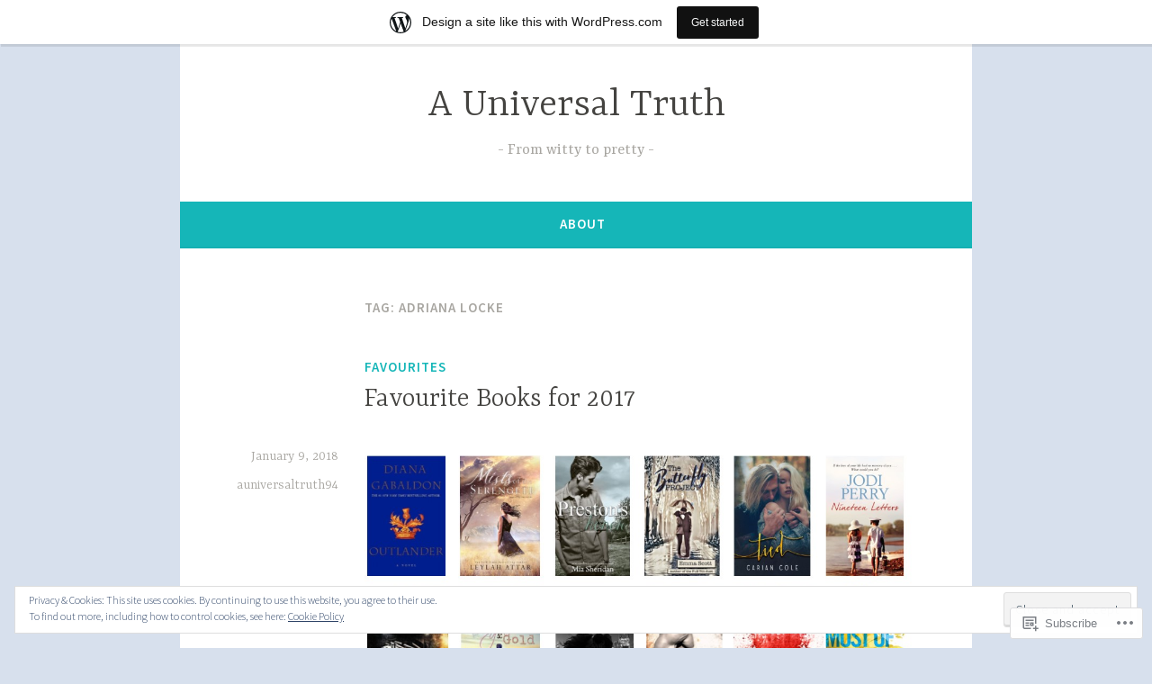

--- FILE ---
content_type: text/html; charset=UTF-8
request_url: https://auniversaltruth94.wordpress.com/tag/adriana-locke/
body_size: 24878
content:
<!DOCTYPE html>
<html lang="en">
<head>
<meta charset="UTF-8">
<meta name="viewport" content="width=device-width, initial-scale=1">
<link rel="profile" href="http://gmpg.org/xfn/11">

<title>Adriana Locke &#8211; A Universal Truth</title>
<meta name='robots' content='max-image-preview:large' />
<link rel='dns-prefetch' href='//s0.wp.com' />
<link rel='dns-prefetch' href='//fonts-api.wp.com' />
<link rel='dns-prefetch' href='//af.pubmine.com' />
<link rel="alternate" type="application/rss+xml" title="A Universal Truth &raquo; Feed" href="https://auniversaltruth94.wordpress.com/feed/" />
<link rel="alternate" type="application/rss+xml" title="A Universal Truth &raquo; Comments Feed" href="https://auniversaltruth94.wordpress.com/comments/feed/" />
<link rel="alternate" type="application/rss+xml" title="A Universal Truth &raquo; Adriana Locke Tag Feed" href="https://auniversaltruth94.wordpress.com/tag/adriana-locke/feed/" />
	<script type="text/javascript">
		/* <![CDATA[ */
		function addLoadEvent(func) {
			var oldonload = window.onload;
			if (typeof window.onload != 'function') {
				window.onload = func;
			} else {
				window.onload = function () {
					oldonload();
					func();
				}
			}
		}
		/* ]]> */
	</script>
	<link crossorigin='anonymous' rel='stylesheet' id='all-css-0-1' href='/_static/??/wp-content/mu-plugins/widgets/eu-cookie-law/templates/style.css,/wp-content/blog-plugins/marketing-bar/css/marketing-bar.css?m=1761640963j&cssminify=yes' type='text/css' media='all' />
<style id='wp-emoji-styles-inline-css'>

	img.wp-smiley, img.emoji {
		display: inline !important;
		border: none !important;
		box-shadow: none !important;
		height: 1em !important;
		width: 1em !important;
		margin: 0 0.07em !important;
		vertical-align: -0.1em !important;
		background: none !important;
		padding: 0 !important;
	}
/*# sourceURL=wp-emoji-styles-inline-css */
</style>
<link crossorigin='anonymous' rel='stylesheet' id='all-css-2-1' href='/wp-content/plugins/gutenberg-core/v22.2.0/build/styles/block-library/style.css?m=1764855221i&cssminify=yes' type='text/css' media='all' />
<style id='wp-block-library-inline-css'>
.has-text-align-justify {
	text-align:justify;
}
.has-text-align-justify{text-align:justify;}

/*# sourceURL=wp-block-library-inline-css */
</style><style id='global-styles-inline-css'>
:root{--wp--preset--aspect-ratio--square: 1;--wp--preset--aspect-ratio--4-3: 4/3;--wp--preset--aspect-ratio--3-4: 3/4;--wp--preset--aspect-ratio--3-2: 3/2;--wp--preset--aspect-ratio--2-3: 2/3;--wp--preset--aspect-ratio--16-9: 16/9;--wp--preset--aspect-ratio--9-16: 9/16;--wp--preset--color--black: #404040;--wp--preset--color--cyan-bluish-gray: #abb8c3;--wp--preset--color--white: #ffffff;--wp--preset--color--pale-pink: #f78da7;--wp--preset--color--vivid-red: #cf2e2e;--wp--preset--color--luminous-vivid-orange: #ff6900;--wp--preset--color--luminous-vivid-amber: #fcb900;--wp--preset--color--light-green-cyan: #7bdcb5;--wp--preset--color--vivid-green-cyan: #00d084;--wp--preset--color--pale-cyan-blue: #8ed1fc;--wp--preset--color--vivid-cyan-blue: #0693e3;--wp--preset--color--vivid-purple: #9b51e0;--wp--preset--color--dark-gray: #444340;--wp--preset--color--medium-gray: #a8a6a1;--wp--preset--color--light-gray: #e6e6e6;--wp--preset--color--blue: #15b6b8;--wp--preset--color--dark-blue: #0c8384;--wp--preset--gradient--vivid-cyan-blue-to-vivid-purple: linear-gradient(135deg,rgb(6,147,227) 0%,rgb(155,81,224) 100%);--wp--preset--gradient--light-green-cyan-to-vivid-green-cyan: linear-gradient(135deg,rgb(122,220,180) 0%,rgb(0,208,130) 100%);--wp--preset--gradient--luminous-vivid-amber-to-luminous-vivid-orange: linear-gradient(135deg,rgb(252,185,0) 0%,rgb(255,105,0) 100%);--wp--preset--gradient--luminous-vivid-orange-to-vivid-red: linear-gradient(135deg,rgb(255,105,0) 0%,rgb(207,46,46) 100%);--wp--preset--gradient--very-light-gray-to-cyan-bluish-gray: linear-gradient(135deg,rgb(238,238,238) 0%,rgb(169,184,195) 100%);--wp--preset--gradient--cool-to-warm-spectrum: linear-gradient(135deg,rgb(74,234,220) 0%,rgb(151,120,209) 20%,rgb(207,42,186) 40%,rgb(238,44,130) 60%,rgb(251,105,98) 80%,rgb(254,248,76) 100%);--wp--preset--gradient--blush-light-purple: linear-gradient(135deg,rgb(255,206,236) 0%,rgb(152,150,240) 100%);--wp--preset--gradient--blush-bordeaux: linear-gradient(135deg,rgb(254,205,165) 0%,rgb(254,45,45) 50%,rgb(107,0,62) 100%);--wp--preset--gradient--luminous-dusk: linear-gradient(135deg,rgb(255,203,112) 0%,rgb(199,81,192) 50%,rgb(65,88,208) 100%);--wp--preset--gradient--pale-ocean: linear-gradient(135deg,rgb(255,245,203) 0%,rgb(182,227,212) 50%,rgb(51,167,181) 100%);--wp--preset--gradient--electric-grass: linear-gradient(135deg,rgb(202,248,128) 0%,rgb(113,206,126) 100%);--wp--preset--gradient--midnight: linear-gradient(135deg,rgb(2,3,129) 0%,rgb(40,116,252) 100%);--wp--preset--font-size--small: 13px;--wp--preset--font-size--medium: 20px;--wp--preset--font-size--large: 36px;--wp--preset--font-size--x-large: 42px;--wp--preset--font-family--albert-sans: 'Albert Sans', sans-serif;--wp--preset--font-family--alegreya: Alegreya, serif;--wp--preset--font-family--arvo: Arvo, serif;--wp--preset--font-family--bodoni-moda: 'Bodoni Moda', serif;--wp--preset--font-family--bricolage-grotesque: 'Bricolage Grotesque', sans-serif;--wp--preset--font-family--cabin: Cabin, sans-serif;--wp--preset--font-family--chivo: Chivo, sans-serif;--wp--preset--font-family--commissioner: Commissioner, sans-serif;--wp--preset--font-family--cormorant: Cormorant, serif;--wp--preset--font-family--courier-prime: 'Courier Prime', monospace;--wp--preset--font-family--crimson-pro: 'Crimson Pro', serif;--wp--preset--font-family--dm-mono: 'DM Mono', monospace;--wp--preset--font-family--dm-sans: 'DM Sans', sans-serif;--wp--preset--font-family--dm-serif-display: 'DM Serif Display', serif;--wp--preset--font-family--domine: Domine, serif;--wp--preset--font-family--eb-garamond: 'EB Garamond', serif;--wp--preset--font-family--epilogue: Epilogue, sans-serif;--wp--preset--font-family--fahkwang: Fahkwang, sans-serif;--wp--preset--font-family--figtree: Figtree, sans-serif;--wp--preset--font-family--fira-sans: 'Fira Sans', sans-serif;--wp--preset--font-family--fjalla-one: 'Fjalla One', sans-serif;--wp--preset--font-family--fraunces: Fraunces, serif;--wp--preset--font-family--gabarito: Gabarito, system-ui;--wp--preset--font-family--ibm-plex-mono: 'IBM Plex Mono', monospace;--wp--preset--font-family--ibm-plex-sans: 'IBM Plex Sans', sans-serif;--wp--preset--font-family--ibarra-real-nova: 'Ibarra Real Nova', serif;--wp--preset--font-family--instrument-serif: 'Instrument Serif', serif;--wp--preset--font-family--inter: Inter, sans-serif;--wp--preset--font-family--josefin-sans: 'Josefin Sans', sans-serif;--wp--preset--font-family--jost: Jost, sans-serif;--wp--preset--font-family--libre-baskerville: 'Libre Baskerville', serif;--wp--preset--font-family--libre-franklin: 'Libre Franklin', sans-serif;--wp--preset--font-family--literata: Literata, serif;--wp--preset--font-family--lora: Lora, serif;--wp--preset--font-family--merriweather: Merriweather, serif;--wp--preset--font-family--montserrat: Montserrat, sans-serif;--wp--preset--font-family--newsreader: Newsreader, serif;--wp--preset--font-family--noto-sans-mono: 'Noto Sans Mono', sans-serif;--wp--preset--font-family--nunito: Nunito, sans-serif;--wp--preset--font-family--open-sans: 'Open Sans', sans-serif;--wp--preset--font-family--overpass: Overpass, sans-serif;--wp--preset--font-family--pt-serif: 'PT Serif', serif;--wp--preset--font-family--petrona: Petrona, serif;--wp--preset--font-family--piazzolla: Piazzolla, serif;--wp--preset--font-family--playfair-display: 'Playfair Display', serif;--wp--preset--font-family--plus-jakarta-sans: 'Plus Jakarta Sans', sans-serif;--wp--preset--font-family--poppins: Poppins, sans-serif;--wp--preset--font-family--raleway: Raleway, sans-serif;--wp--preset--font-family--roboto: Roboto, sans-serif;--wp--preset--font-family--roboto-slab: 'Roboto Slab', serif;--wp--preset--font-family--rubik: Rubik, sans-serif;--wp--preset--font-family--rufina: Rufina, serif;--wp--preset--font-family--sora: Sora, sans-serif;--wp--preset--font-family--source-sans-3: 'Source Sans 3', sans-serif;--wp--preset--font-family--source-serif-4: 'Source Serif 4', serif;--wp--preset--font-family--space-mono: 'Space Mono', monospace;--wp--preset--font-family--syne: Syne, sans-serif;--wp--preset--font-family--texturina: Texturina, serif;--wp--preset--font-family--urbanist: Urbanist, sans-serif;--wp--preset--font-family--work-sans: 'Work Sans', sans-serif;--wp--preset--spacing--20: 0.44rem;--wp--preset--spacing--30: 0.67rem;--wp--preset--spacing--40: 1rem;--wp--preset--spacing--50: 1.5rem;--wp--preset--spacing--60: 2.25rem;--wp--preset--spacing--70: 3.38rem;--wp--preset--spacing--80: 5.06rem;--wp--preset--shadow--natural: 6px 6px 9px rgba(0, 0, 0, 0.2);--wp--preset--shadow--deep: 12px 12px 50px rgba(0, 0, 0, 0.4);--wp--preset--shadow--sharp: 6px 6px 0px rgba(0, 0, 0, 0.2);--wp--preset--shadow--outlined: 6px 6px 0px -3px rgb(255, 255, 255), 6px 6px rgb(0, 0, 0);--wp--preset--shadow--crisp: 6px 6px 0px rgb(0, 0, 0);}:where(.is-layout-flex){gap: 0.5em;}:where(.is-layout-grid){gap: 0.5em;}body .is-layout-flex{display: flex;}.is-layout-flex{flex-wrap: wrap;align-items: center;}.is-layout-flex > :is(*, div){margin: 0;}body .is-layout-grid{display: grid;}.is-layout-grid > :is(*, div){margin: 0;}:where(.wp-block-columns.is-layout-flex){gap: 2em;}:where(.wp-block-columns.is-layout-grid){gap: 2em;}:where(.wp-block-post-template.is-layout-flex){gap: 1.25em;}:where(.wp-block-post-template.is-layout-grid){gap: 1.25em;}.has-black-color{color: var(--wp--preset--color--black) !important;}.has-cyan-bluish-gray-color{color: var(--wp--preset--color--cyan-bluish-gray) !important;}.has-white-color{color: var(--wp--preset--color--white) !important;}.has-pale-pink-color{color: var(--wp--preset--color--pale-pink) !important;}.has-vivid-red-color{color: var(--wp--preset--color--vivid-red) !important;}.has-luminous-vivid-orange-color{color: var(--wp--preset--color--luminous-vivid-orange) !important;}.has-luminous-vivid-amber-color{color: var(--wp--preset--color--luminous-vivid-amber) !important;}.has-light-green-cyan-color{color: var(--wp--preset--color--light-green-cyan) !important;}.has-vivid-green-cyan-color{color: var(--wp--preset--color--vivid-green-cyan) !important;}.has-pale-cyan-blue-color{color: var(--wp--preset--color--pale-cyan-blue) !important;}.has-vivid-cyan-blue-color{color: var(--wp--preset--color--vivid-cyan-blue) !important;}.has-vivid-purple-color{color: var(--wp--preset--color--vivid-purple) !important;}.has-black-background-color{background-color: var(--wp--preset--color--black) !important;}.has-cyan-bluish-gray-background-color{background-color: var(--wp--preset--color--cyan-bluish-gray) !important;}.has-white-background-color{background-color: var(--wp--preset--color--white) !important;}.has-pale-pink-background-color{background-color: var(--wp--preset--color--pale-pink) !important;}.has-vivid-red-background-color{background-color: var(--wp--preset--color--vivid-red) !important;}.has-luminous-vivid-orange-background-color{background-color: var(--wp--preset--color--luminous-vivid-orange) !important;}.has-luminous-vivid-amber-background-color{background-color: var(--wp--preset--color--luminous-vivid-amber) !important;}.has-light-green-cyan-background-color{background-color: var(--wp--preset--color--light-green-cyan) !important;}.has-vivid-green-cyan-background-color{background-color: var(--wp--preset--color--vivid-green-cyan) !important;}.has-pale-cyan-blue-background-color{background-color: var(--wp--preset--color--pale-cyan-blue) !important;}.has-vivid-cyan-blue-background-color{background-color: var(--wp--preset--color--vivid-cyan-blue) !important;}.has-vivid-purple-background-color{background-color: var(--wp--preset--color--vivid-purple) !important;}.has-black-border-color{border-color: var(--wp--preset--color--black) !important;}.has-cyan-bluish-gray-border-color{border-color: var(--wp--preset--color--cyan-bluish-gray) !important;}.has-white-border-color{border-color: var(--wp--preset--color--white) !important;}.has-pale-pink-border-color{border-color: var(--wp--preset--color--pale-pink) !important;}.has-vivid-red-border-color{border-color: var(--wp--preset--color--vivid-red) !important;}.has-luminous-vivid-orange-border-color{border-color: var(--wp--preset--color--luminous-vivid-orange) !important;}.has-luminous-vivid-amber-border-color{border-color: var(--wp--preset--color--luminous-vivid-amber) !important;}.has-light-green-cyan-border-color{border-color: var(--wp--preset--color--light-green-cyan) !important;}.has-vivid-green-cyan-border-color{border-color: var(--wp--preset--color--vivid-green-cyan) !important;}.has-pale-cyan-blue-border-color{border-color: var(--wp--preset--color--pale-cyan-blue) !important;}.has-vivid-cyan-blue-border-color{border-color: var(--wp--preset--color--vivid-cyan-blue) !important;}.has-vivid-purple-border-color{border-color: var(--wp--preset--color--vivid-purple) !important;}.has-vivid-cyan-blue-to-vivid-purple-gradient-background{background: var(--wp--preset--gradient--vivid-cyan-blue-to-vivid-purple) !important;}.has-light-green-cyan-to-vivid-green-cyan-gradient-background{background: var(--wp--preset--gradient--light-green-cyan-to-vivid-green-cyan) !important;}.has-luminous-vivid-amber-to-luminous-vivid-orange-gradient-background{background: var(--wp--preset--gradient--luminous-vivid-amber-to-luminous-vivid-orange) !important;}.has-luminous-vivid-orange-to-vivid-red-gradient-background{background: var(--wp--preset--gradient--luminous-vivid-orange-to-vivid-red) !important;}.has-very-light-gray-to-cyan-bluish-gray-gradient-background{background: var(--wp--preset--gradient--very-light-gray-to-cyan-bluish-gray) !important;}.has-cool-to-warm-spectrum-gradient-background{background: var(--wp--preset--gradient--cool-to-warm-spectrum) !important;}.has-blush-light-purple-gradient-background{background: var(--wp--preset--gradient--blush-light-purple) !important;}.has-blush-bordeaux-gradient-background{background: var(--wp--preset--gradient--blush-bordeaux) !important;}.has-luminous-dusk-gradient-background{background: var(--wp--preset--gradient--luminous-dusk) !important;}.has-pale-ocean-gradient-background{background: var(--wp--preset--gradient--pale-ocean) !important;}.has-electric-grass-gradient-background{background: var(--wp--preset--gradient--electric-grass) !important;}.has-midnight-gradient-background{background: var(--wp--preset--gradient--midnight) !important;}.has-small-font-size{font-size: var(--wp--preset--font-size--small) !important;}.has-medium-font-size{font-size: var(--wp--preset--font-size--medium) !important;}.has-large-font-size{font-size: var(--wp--preset--font-size--large) !important;}.has-x-large-font-size{font-size: var(--wp--preset--font-size--x-large) !important;}.has-albert-sans-font-family{font-family: var(--wp--preset--font-family--albert-sans) !important;}.has-alegreya-font-family{font-family: var(--wp--preset--font-family--alegreya) !important;}.has-arvo-font-family{font-family: var(--wp--preset--font-family--arvo) !important;}.has-bodoni-moda-font-family{font-family: var(--wp--preset--font-family--bodoni-moda) !important;}.has-bricolage-grotesque-font-family{font-family: var(--wp--preset--font-family--bricolage-grotesque) !important;}.has-cabin-font-family{font-family: var(--wp--preset--font-family--cabin) !important;}.has-chivo-font-family{font-family: var(--wp--preset--font-family--chivo) !important;}.has-commissioner-font-family{font-family: var(--wp--preset--font-family--commissioner) !important;}.has-cormorant-font-family{font-family: var(--wp--preset--font-family--cormorant) !important;}.has-courier-prime-font-family{font-family: var(--wp--preset--font-family--courier-prime) !important;}.has-crimson-pro-font-family{font-family: var(--wp--preset--font-family--crimson-pro) !important;}.has-dm-mono-font-family{font-family: var(--wp--preset--font-family--dm-mono) !important;}.has-dm-sans-font-family{font-family: var(--wp--preset--font-family--dm-sans) !important;}.has-dm-serif-display-font-family{font-family: var(--wp--preset--font-family--dm-serif-display) !important;}.has-domine-font-family{font-family: var(--wp--preset--font-family--domine) !important;}.has-eb-garamond-font-family{font-family: var(--wp--preset--font-family--eb-garamond) !important;}.has-epilogue-font-family{font-family: var(--wp--preset--font-family--epilogue) !important;}.has-fahkwang-font-family{font-family: var(--wp--preset--font-family--fahkwang) !important;}.has-figtree-font-family{font-family: var(--wp--preset--font-family--figtree) !important;}.has-fira-sans-font-family{font-family: var(--wp--preset--font-family--fira-sans) !important;}.has-fjalla-one-font-family{font-family: var(--wp--preset--font-family--fjalla-one) !important;}.has-fraunces-font-family{font-family: var(--wp--preset--font-family--fraunces) !important;}.has-gabarito-font-family{font-family: var(--wp--preset--font-family--gabarito) !important;}.has-ibm-plex-mono-font-family{font-family: var(--wp--preset--font-family--ibm-plex-mono) !important;}.has-ibm-plex-sans-font-family{font-family: var(--wp--preset--font-family--ibm-plex-sans) !important;}.has-ibarra-real-nova-font-family{font-family: var(--wp--preset--font-family--ibarra-real-nova) !important;}.has-instrument-serif-font-family{font-family: var(--wp--preset--font-family--instrument-serif) !important;}.has-inter-font-family{font-family: var(--wp--preset--font-family--inter) !important;}.has-josefin-sans-font-family{font-family: var(--wp--preset--font-family--josefin-sans) !important;}.has-jost-font-family{font-family: var(--wp--preset--font-family--jost) !important;}.has-libre-baskerville-font-family{font-family: var(--wp--preset--font-family--libre-baskerville) !important;}.has-libre-franklin-font-family{font-family: var(--wp--preset--font-family--libre-franklin) !important;}.has-literata-font-family{font-family: var(--wp--preset--font-family--literata) !important;}.has-lora-font-family{font-family: var(--wp--preset--font-family--lora) !important;}.has-merriweather-font-family{font-family: var(--wp--preset--font-family--merriweather) !important;}.has-montserrat-font-family{font-family: var(--wp--preset--font-family--montserrat) !important;}.has-newsreader-font-family{font-family: var(--wp--preset--font-family--newsreader) !important;}.has-noto-sans-mono-font-family{font-family: var(--wp--preset--font-family--noto-sans-mono) !important;}.has-nunito-font-family{font-family: var(--wp--preset--font-family--nunito) !important;}.has-open-sans-font-family{font-family: var(--wp--preset--font-family--open-sans) !important;}.has-overpass-font-family{font-family: var(--wp--preset--font-family--overpass) !important;}.has-pt-serif-font-family{font-family: var(--wp--preset--font-family--pt-serif) !important;}.has-petrona-font-family{font-family: var(--wp--preset--font-family--petrona) !important;}.has-piazzolla-font-family{font-family: var(--wp--preset--font-family--piazzolla) !important;}.has-playfair-display-font-family{font-family: var(--wp--preset--font-family--playfair-display) !important;}.has-plus-jakarta-sans-font-family{font-family: var(--wp--preset--font-family--plus-jakarta-sans) !important;}.has-poppins-font-family{font-family: var(--wp--preset--font-family--poppins) !important;}.has-raleway-font-family{font-family: var(--wp--preset--font-family--raleway) !important;}.has-roboto-font-family{font-family: var(--wp--preset--font-family--roboto) !important;}.has-roboto-slab-font-family{font-family: var(--wp--preset--font-family--roboto-slab) !important;}.has-rubik-font-family{font-family: var(--wp--preset--font-family--rubik) !important;}.has-rufina-font-family{font-family: var(--wp--preset--font-family--rufina) !important;}.has-sora-font-family{font-family: var(--wp--preset--font-family--sora) !important;}.has-source-sans-3-font-family{font-family: var(--wp--preset--font-family--source-sans-3) !important;}.has-source-serif-4-font-family{font-family: var(--wp--preset--font-family--source-serif-4) !important;}.has-space-mono-font-family{font-family: var(--wp--preset--font-family--space-mono) !important;}.has-syne-font-family{font-family: var(--wp--preset--font-family--syne) !important;}.has-texturina-font-family{font-family: var(--wp--preset--font-family--texturina) !important;}.has-urbanist-font-family{font-family: var(--wp--preset--font-family--urbanist) !important;}.has-work-sans-font-family{font-family: var(--wp--preset--font-family--work-sans) !important;}
/*# sourceURL=global-styles-inline-css */
</style>

<style id='classic-theme-styles-inline-css'>
/*! This file is auto-generated */
.wp-block-button__link{color:#fff;background-color:#32373c;border-radius:9999px;box-shadow:none;text-decoration:none;padding:calc(.667em + 2px) calc(1.333em + 2px);font-size:1.125em}.wp-block-file__button{background:#32373c;color:#fff;text-decoration:none}
/*# sourceURL=/wp-includes/css/classic-themes.min.css */
</style>
<link crossorigin='anonymous' rel='stylesheet' id='all-css-4-1' href='/_static/??-eJx9j9EKwjAMRX/INE7qnA/it7Rd0GqzlaZ1+Pd2DFRUfMnD5ZzLDU4R3DhkGjLGUE5+EHSjDaO7Cm5U06kGxHMMBIluSmPvJT8JkHwPpJzICt+KuMCrK1HNOZo8E0y9NxSIK/ZPm2J1wNqYSATqZV8Y8rmK8uUtMcZisTfJ4O9Rn9TywYwd+dDstm231u1eXx5wqmRy&cssminify=yes' type='text/css' media='all' />
<link rel='stylesheet' id='dara-fonts-css' href='https://fonts-api.wp.com/css?family=Source+Sans+Pro%3A300%2C300italic%2C400%2C400italic%2C600%7CYrsa%3A300%2C400%2C700&#038;subset=latin%2Clatin-ext' media='all' />
<link crossorigin='anonymous' rel='stylesheet' id='all-css-6-1' href='/_static/??-eJx9jsEKwjAQRH/IuFQr9SJ+iqTrGlOT3ZBsKf17U/AQULzNg3nDwJIMCiuxQpxNCrPzXGAiTRZfH4YownDzjOCIKftqlN9xj6XsoBnVJ0UqkOYR7jZb2EaKroHMklDiV785kWkM4mp0UFsN/pMciQmCVn293IJ5BOvzpl7jpRtOx8O5H7p+egO2V2BG&cssminify=yes' type='text/css' media='all' />
<link crossorigin='anonymous' rel='stylesheet' id='print-css-7-1' href='/wp-content/mu-plugins/global-print/global-print.css?m=1465851035i&cssminify=yes' type='text/css' media='print' />
<style id='jetpack-global-styles-frontend-style-inline-css'>
:root { --font-headings: unset; --font-base: unset; --font-headings-default: -apple-system,BlinkMacSystemFont,"Segoe UI",Roboto,Oxygen-Sans,Ubuntu,Cantarell,"Helvetica Neue",sans-serif; --font-base-default: -apple-system,BlinkMacSystemFont,"Segoe UI",Roboto,Oxygen-Sans,Ubuntu,Cantarell,"Helvetica Neue",sans-serif;}
/*# sourceURL=jetpack-global-styles-frontend-style-inline-css */
</style>
<link crossorigin='anonymous' rel='stylesheet' id='all-css-10-1' href='/wp-content/themes/h4/global.css?m=1420737423i&cssminify=yes' type='text/css' media='all' />
<script type="text/javascript" id="wpcom-actionbar-placeholder-js-extra">
/* <![CDATA[ */
var actionbardata = {"siteID":"163554215","postID":"0","siteURL":"https://auniversaltruth94.wordpress.com","xhrURL":"https://auniversaltruth94.wordpress.com/wp-admin/admin-ajax.php","nonce":"2b992cfbfc","isLoggedIn":"","statusMessage":"","subsEmailDefault":"instantly","proxyScriptUrl":"https://s0.wp.com/wp-content/js/wpcom-proxy-request.js?m=1513050504i&amp;ver=20211021","i18n":{"followedText":"New posts from this site will now appear in your \u003Ca href=\"https://wordpress.com/reader\"\u003EReader\u003C/a\u003E","foldBar":"Collapse this bar","unfoldBar":"Expand this bar","shortLinkCopied":"Shortlink copied to clipboard."}};
//# sourceURL=wpcom-actionbar-placeholder-js-extra
/* ]]> */
</script>
<script type="text/javascript" id="jetpack-mu-wpcom-settings-js-before">
/* <![CDATA[ */
var JETPACK_MU_WPCOM_SETTINGS = {"assetsUrl":"https://s0.wp.com/wp-content/mu-plugins/jetpack-mu-wpcom-plugin/moon/jetpack_vendor/automattic/jetpack-mu-wpcom/src/build/"};
//# sourceURL=jetpack-mu-wpcom-settings-js-before
/* ]]> */
</script>
<script crossorigin='anonymous' type='text/javascript'  src='/_static/??/wp-content/js/rlt-proxy.js,/wp-content/blog-plugins/wordads-classes/js/cmp/v2/cmp-non-gdpr.js?m=1720530689j'></script>
<script type="text/javascript" id="rlt-proxy-js-after">
/* <![CDATA[ */
	rltInitialize( {"token":null,"iframeOrigins":["https:\/\/widgets.wp.com"]} );
//# sourceURL=rlt-proxy-js-after
/* ]]> */
</script>
<link rel="EditURI" type="application/rsd+xml" title="RSD" href="https://auniversaltruth94.wordpress.com/xmlrpc.php?rsd" />
<meta name="generator" content="WordPress.com" />

<!-- Jetpack Open Graph Tags -->
<meta property="og:type" content="website" />
<meta property="og:title" content="Adriana Locke &#8211; A Universal Truth" />
<meta property="og:url" content="https://auniversaltruth94.wordpress.com/tag/adriana-locke/" />
<meta property="og:site_name" content="A Universal Truth" />
<meta property="og:image" content="https://auniversaltruth94.wordpress.com/wp-content/uploads/2019/06/cropped-cropped-gold-glitter-blog-header-1.jpg?w=200" />
<meta property="og:image:width" content="200" />
<meta property="og:image:height" content="200" />
<meta property="og:image:alt" content="" />
<meta property="og:locale" content="en_US" />
<meta property="fb:app_id" content="249643311490" />

<!-- End Jetpack Open Graph Tags -->
<link rel="search" type="application/opensearchdescription+xml" href="https://auniversaltruth94.wordpress.com/osd.xml" title="A Universal Truth" />
<link rel="search" type="application/opensearchdescription+xml" href="https://s1.wp.com/opensearch.xml" title="WordPress.com" />
<meta name="theme-color" content="#d7e0ed" />
<meta name="description" content="Posts about Adriana Locke written by auniversaltruth94" />
<style type="text/css" id="custom-background-css">
body.custom-background { background-color: #d7e0ed; }
</style>
	<script type="text/javascript">
/* <![CDATA[ */
var wa_client = {}; wa_client.cmd = []; wa_client.config = { 'blog_id': 163554215, 'blog_language': 'en', 'is_wordads': false, 'hosting_type': 0, 'afp_account_id': null, 'afp_host_id': 5038568878849053, 'theme': 'pub/dara', '_': { 'title': 'Advertisement', 'privacy_settings': 'Privacy Settings' }, 'formats': [ 'belowpost', 'bottom_sticky', 'sidebar_sticky_right', 'sidebar', 'gutenberg_rectangle', 'gutenberg_leaderboard', 'gutenberg_mobile_leaderboard', 'gutenberg_skyscraper' ] };
/* ]]> */
</script>
		<script type="text/javascript">

			window.doNotSellCallback = function() {

				var linkElements = [
					'a[href="https://wordpress.com/?ref=footer_blog"]',
					'a[href="https://wordpress.com/?ref=footer_website"]',
					'a[href="https://wordpress.com/?ref=vertical_footer"]',
					'a[href^="https://wordpress.com/?ref=footer_segment_"]',
				].join(',');

				var dnsLink = document.createElement( 'a' );
				dnsLink.href = 'https://wordpress.com/advertising-program-optout/';
				dnsLink.classList.add( 'do-not-sell-link' );
				dnsLink.rel = 'nofollow';
				dnsLink.style.marginLeft = '0.5em';
				dnsLink.textContent = 'Do Not Sell or Share My Personal Information';

				var creditLinks = document.querySelectorAll( linkElements );

				if ( 0 === creditLinks.length ) {
					return false;
				}

				Array.prototype.forEach.call( creditLinks, function( el ) {
					el.insertAdjacentElement( 'afterend', dnsLink );
				});

				return true;
			};

		</script>
		<style type="text/css" id="custom-colors-css">#infinite-handle span,
            .hero-content-wrapper .cat-links a,
            .jetpack-social-navigation ul li,
            .jetpack-social-navigation ul a,
            .jetpack-social-navigation ul a:visited,
            .main-navigation,
            .main-navigation a,
            .main-navigation ul ul a,
            .button,
            .button:hover,
            .button:active,
            .button:focus,
            .menu-toggle,
            button,
            input[type="button"],
            input[type="reset"],
            input[type="submit"],
            .woocommerce #respond input#submit.alt,
            .woocommerce a.button.alt,
            .woocommerce button.button.alt,
            .woocommerce input.button.alt,
            .woocommerce #respond input#submit.alt:hover,
            .woocommerce a.button.alt:hover,
            .woocommerce button.button.alt:hover,
            .woocommerce input.button.alt:hover { color: #FFFFFF;}
.jetpack-social-navigation ul a:hover,
    		.menu-toggle:hover,
    		.menu-toggle:focus { color: #FFFFFF;}
.site-footer,
            .site-footer a { color: #5B5B5B;}
body { background-color: #d7e0ed;}
.site-footer { background-color: #E2E9F2;}
</style>
<link rel="icon" href="https://auniversaltruth94.wordpress.com/wp-content/uploads/2019/06/cropped-cropped-gold-glitter-blog-header-1.jpg?w=32" sizes="32x32" />
<link rel="icon" href="https://auniversaltruth94.wordpress.com/wp-content/uploads/2019/06/cropped-cropped-gold-glitter-blog-header-1.jpg?w=192" sizes="192x192" />
<link rel="apple-touch-icon" href="https://auniversaltruth94.wordpress.com/wp-content/uploads/2019/06/cropped-cropped-gold-glitter-blog-header-1.jpg?w=180" />
<meta name="msapplication-TileImage" content="https://auniversaltruth94.wordpress.com/wp-content/uploads/2019/06/cropped-cropped-gold-glitter-blog-header-1.jpg?w=270" />
<script type="text/javascript">
	window.google_analytics_uacct = "UA-52447-2";
</script>

<script type="text/javascript">
	var _gaq = _gaq || [];
	_gaq.push(['_setAccount', 'UA-52447-2']);
	_gaq.push(['_gat._anonymizeIp']);
	_gaq.push(['_setDomainName', 'wordpress.com']);
	_gaq.push(['_initData']);
	_gaq.push(['_trackPageview']);

	(function() {
		var ga = document.createElement('script'); ga.type = 'text/javascript'; ga.async = true;
		ga.src = ('https:' == document.location.protocol ? 'https://ssl' : 'http://www') + '.google-analytics.com/ga.js';
		(document.getElementsByTagName('head')[0] || document.getElementsByTagName('body')[0]).appendChild(ga);
	})();
</script>
<link crossorigin='anonymous' rel='stylesheet' id='all-css-0-3' href='/_static/??-eJyNjMEKgzAQBX9Ifdha9CJ+StF1KdFkN7gJ+X0RbM89zjAMSqxJJbEkhFxHnz9ODBunONN+M4Kq4O2EsHil3WDFRT4aMqvw/yHomj0baD40G/tf9BXXcApj27+ej6Hr2247ASkBO20=&cssminify=yes' type='text/css' media='all' />
</head>

<body class="archive tag tag-adriana-locke tag-258033445 custom-background wp-embed-responsive wp-theme-pubdara customizer-styles-applied hfeed no-sidebar not-multi-author display-header-text jetpack-reblog-enabled has-marketing-bar has-marketing-bar-theme-dara">
<div id="page" class="site">
	<a class="skip-link screen-reader-text" href="#content">Skip to content</a>

	<header id="masthead" class="site-header" role="banner">

		
				<div class="site-branding">
										<p class="site-title"><a href="https://auniversaltruth94.wordpress.com/" rel="home">A Universal Truth</a></p>
							<p class="site-description">From witty to pretty</p>
			
					</div><!-- .site-branding -->

		<nav id="site-navigation" class="main-navigation" role="navigation">
	<button class="menu-toggle" aria-controls="top-menu" aria-expanded="false">Menu</button>
	<div id="top-menu" class="menu"><ul>
<li class="page_item page-item-92"><a href="https://auniversaltruth94.wordpress.com/disclaimer/">About</a></li>
</ul></div>
	</nav>

	</header>

	
	<div id="content" class="site-content">

	<div id="primary" class="content-area">
		<main id="main" class="site-main" role="main">

		
			<header class="page-header">
				<h1 class="page-title">Tag: <span>Adriana Locke</span></h1>			</header>
			
<article id="post-1447" class="post-1447 post type-post status-publish format-standard hentry category-favourites tag-1820319 tag-4-5-stars tag-5-stars tag-adriana-locke tag-agatha-christie tag-aly-martinez tag-amy-harmon tag-best-books tag-beth-flynn tag-book tag-brittainy-c-cherry tag-brooke-blaine tag-carian-cole tag-claudia-connor tag-david-romanov tag-devney-perry tag-diana-gabaldon tag-ella-frank tag-emma-scott tag-favourites tag-j-m-darhower tag-jana-aston tag-jay-crownover tag-jodi-perry tag-katy-regnery tag-l-j-shen tag-leylah-attar tag-linda-kage tag-melanie-harlow tag-mia-sheridan tag-noel-branham tag-penelope-ward tag-penny-reid tag-r-j-prescott tag-rachael-anderson tag-sara-ney tag-sd-hendrickson tag-shay-savage tag-staci-hart tag-t-m-frazier tag-vi-keeland tag-yearly-favourites without-featured-image">
	
	<header class="entry-header">
		<span class="cat-links"><a href="https://auniversaltruth94.wordpress.com/category/favourites/" rel="category tag">Favourites</a></span><h2 class="entry-title"><a href="https://auniversaltruth94.wordpress.com/2018/01/09/favourite-books-for-2017/" rel="bookmark">Favourite Books for&nbsp;2017</a></h2>	</header>

	<div class="entry-body">
							<div class="entry-meta">
			<span class="posted-on"><a href="https://auniversaltruth94.wordpress.com/2018/01/09/favourite-books-for-2017/" rel="bookmark"><time class="entry-date published updated" datetime="2018-01-09T18:01:18+10:00">January 9, 2018</time></a></span><span class="byline"> <span class="author vcard"><a class="url fn n" href="https://auniversaltruth94.wordpress.com/author/auniversaltruth94/">auniversaltruth94</a></span></span>		</div><!-- .entry-meta -->		
		<div class="entry-content">
			<p><img data-attachment-id="1543" data-permalink="https://auniversaltruth94.wordpress.com/favourite-books-2017/" data-orig-file="https://auniversaltruth94.wordpress.com/wp-content/uploads/2018/01/7c199-favourite-books-2017.jpg" data-orig-size="1045,2267" data-comments-opened="1" data-image-meta="{&quot;aperture&quot;:&quot;0&quot;,&quot;credit&quot;:&quot;&quot;,&quot;camera&quot;:&quot;&quot;,&quot;caption&quot;:&quot;&quot;,&quot;created_timestamp&quot;:&quot;0&quot;,&quot;copyright&quot;:&quot;&quot;,&quot;focal_length&quot;:&quot;0&quot;,&quot;iso&quot;:&quot;0&quot;,&quot;shutter_speed&quot;:&quot;0&quot;,&quot;title&quot;:&quot;&quot;,&quot;orientation&quot;:&quot;0&quot;}" data-image-title="Favourite Books 2017" data-image-description="" data-image-caption="" data-medium-file="https://auniversaltruth94.wordpress.com/wp-content/uploads/2018/01/7c199-favourite-books-2017.jpg?w=138" data-large-file="https://auniversaltruth94.wordpress.com/wp-content/uploads/2018/01/7c199-favourite-books-2017.jpg?w=472" class="aligncenter wp-image-1543 size-full" src="https://auniversaltruth94.wordpress.com/wp-content/uploads/2018/01/7c199-favourite-books-2017.jpg?w=825" alt=""   srcset="https://auniversaltruth94.wordpress.com/wp-content/uploads/2018/01/7c199-favourite-books-2017.jpg 1045w, https://auniversaltruth94.wordpress.com/wp-content/uploads/2018/01/7c199-favourite-books-2017.jpg?w=69&amp;h=150 69w, https://auniversaltruth94.wordpress.com/wp-content/uploads/2018/01/7c199-favourite-books-2017.jpg?w=138&amp;h=300 138w, https://auniversaltruth94.wordpress.com/wp-content/uploads/2018/01/7c199-favourite-books-2017.jpg?w=768&amp;h=1666 768w, https://auniversaltruth94.wordpress.com/wp-content/uploads/2018/01/7c199-favourite-books-2017.jpg?w=472&amp;h=1024 472w" sizes="(max-width: 1045px) 100vw, 1045px" /></p>
<p>&nbsp;</p>
<p>I read around a total of 235 books this year! This is a lot less than last year but still a lot by most standards.  The books are in lose order but as I found it too difficult to rate them all. My favourite and biggest series I read this year was <em>Outlander</em> by Diana Gabaldon. All eight books should be shown but by showing the first book, I really mean the whole series.</p>
<p>&nbsp;</p>
<p>Most of the books I read now are by my favourite and well established authors or authors I know well. However there have been some debut authors this year that have made my list. These authors are <em>Davney Perry</em> and <em>Noel Branham. </em>Both are amazing authors and have been a go to. Especially Perry as her <em>Jamison Valley</em> series has quickly become a favourite of the year.</p>
<p>&nbsp;</p>
<p>Many of favourites have been continuations of my favourite series. This includes Ella Franks Temptation series, I&#8217;m sad to say goodbye to Tate and Logan but it has been an amazing journey. I also liked the Devil&#8217;s Wolves series by Carian Cole and the newest book by Beth Flynn was much anticipated. Aly Martinez always writes amazing and very emotional duets and Katy Regnery is great at retelling fairytales (so is Linda Kage). Emma Scott made me cry with all her books and so did Mia Sheridan.</p>
<p>&nbsp;</p>
<p>I am working on reading all the books published by my favourite authors and this goal will continue into 2018. I read all of Brittainy C. Cherry&#8217;s books this year and of course they were all amazing.</p>
<p>&nbsp;</p>
<p>Because choosing just 50 books was really hard, I also have 10 runners up that were also amazing reads. Overall 2017 has been an amazing year for books and I&#8217;m sure 2018 will be no different.</p>
<p>&nbsp;</p>
<p><img data-attachment-id="1544" data-permalink="https://auniversaltruth94.wordpress.com/2017-runner-ups/" data-orig-file="https://auniversaltruth94.wordpress.com/wp-content/uploads/2018/01/6d55c-2017-runner-ups.jpg" data-orig-size="855,486" data-comments-opened="1" data-image-meta="{&quot;aperture&quot;:&quot;0&quot;,&quot;credit&quot;:&quot;&quot;,&quot;camera&quot;:&quot;&quot;,&quot;caption&quot;:&quot;&quot;,&quot;created_timestamp&quot;:&quot;0&quot;,&quot;copyright&quot;:&quot;&quot;,&quot;focal_length&quot;:&quot;0&quot;,&quot;iso&quot;:&quot;0&quot;,&quot;shutter_speed&quot;:&quot;0&quot;,&quot;title&quot;:&quot;&quot;,&quot;orientation&quot;:&quot;0&quot;}" data-image-title="2017 Runner Ups" data-image-description="" data-image-caption="" data-medium-file="https://auniversaltruth94.wordpress.com/wp-content/uploads/2018/01/6d55c-2017-runner-ups.jpg?w=300" data-large-file="https://auniversaltruth94.wordpress.com/wp-content/uploads/2018/01/6d55c-2017-runner-ups.jpg?w=825" class="aligncenter wp-image-1544 size-full" src="https://auniversaltruth94.wordpress.com/wp-content/uploads/2018/01/6d55c-2017-runner-ups.jpg?w=825" alt=""   srcset="https://auniversaltruth94.wordpress.com/wp-content/uploads/2018/01/6d55c-2017-runner-ups.jpg 855w, https://auniversaltruth94.wordpress.com/wp-content/uploads/2018/01/6d55c-2017-runner-ups.jpg?w=150&amp;h=85 150w, https://auniversaltruth94.wordpress.com/wp-content/uploads/2018/01/6d55c-2017-runner-ups.jpg?w=300&amp;h=171 300w, https://auniversaltruth94.wordpress.com/wp-content/uploads/2018/01/6d55c-2017-runner-ups.jpg?w=768&amp;h=437 768w" sizes="(max-width: 855px) 100vw, 855px" /></p>
		</div>

			<footer class="entry-footer">
		<span class="tags-links">Tagged <a href="https://auniversaltruth94.wordpress.com/tag/2017/" rel="tag">2017</a>, <a href="https://auniversaltruth94.wordpress.com/tag/4-5-stars/" rel="tag">4.5 stars</a>, <a href="https://auniversaltruth94.wordpress.com/tag/5-stars/" rel="tag">5 stars</a>, <a href="https://auniversaltruth94.wordpress.com/tag/adriana-locke/" rel="tag">Adriana Locke</a>, <a href="https://auniversaltruth94.wordpress.com/tag/agatha-christie/" rel="tag">Agatha Christie</a>, <a href="https://auniversaltruth94.wordpress.com/tag/aly-martinez/" rel="tag">Aly Martinez</a>, <a href="https://auniversaltruth94.wordpress.com/tag/amy-harmon/" rel="tag">Amy Harmon</a>, <a href="https://auniversaltruth94.wordpress.com/tag/best-books/" rel="tag">Best Books</a>, <a href="https://auniversaltruth94.wordpress.com/tag/beth-flynn/" rel="tag">Beth Flynn</a>, <a href="https://auniversaltruth94.wordpress.com/tag/book/" rel="tag">book</a>, <a href="https://auniversaltruth94.wordpress.com/tag/brittainy-c-cherry/" rel="tag">Brittainy C. Cherry</a>, <a href="https://auniversaltruth94.wordpress.com/tag/brooke-blaine/" rel="tag">Brooke Blaine</a>, <a href="https://auniversaltruth94.wordpress.com/tag/carian-cole/" rel="tag">Carian Cole</a>, <a href="https://auniversaltruth94.wordpress.com/tag/claudia-connor/" rel="tag">Claudia Connor</a>, <a href="https://auniversaltruth94.wordpress.com/tag/david-romanov/" rel="tag">David Romanov</a>, <a href="https://auniversaltruth94.wordpress.com/tag/devney-perry/" rel="tag">Devney Perry</a>, <a href="https://auniversaltruth94.wordpress.com/tag/diana-gabaldon/" rel="tag">Diana Gabaldon</a>, <a href="https://auniversaltruth94.wordpress.com/tag/ella-frank/" rel="tag">Ella Frank</a>, <a href="https://auniversaltruth94.wordpress.com/tag/emma-scott/" rel="tag">Emma Scott</a>, <a href="https://auniversaltruth94.wordpress.com/tag/favourites/" rel="tag">Favourites</a>, <a href="https://auniversaltruth94.wordpress.com/tag/j-m-darhower/" rel="tag">J.M. Darhower</a>, <a href="https://auniversaltruth94.wordpress.com/tag/jana-aston/" rel="tag">Jana Aston</a>, <a href="https://auniversaltruth94.wordpress.com/tag/jay-crownover/" rel="tag">Jay Crownover</a>, <a href="https://auniversaltruth94.wordpress.com/tag/jodi-perry/" rel="tag">Jodi Perry</a>, <a href="https://auniversaltruth94.wordpress.com/tag/katy-regnery/" rel="tag">Katy Regnery</a>, <a href="https://auniversaltruth94.wordpress.com/tag/l-j-shen/" rel="tag">L.J. shen</a>, <a href="https://auniversaltruth94.wordpress.com/tag/leylah-attar/" rel="tag">Leylah Attar</a>, <a href="https://auniversaltruth94.wordpress.com/tag/linda-kage/" rel="tag">Linda Kage</a>, <a href="https://auniversaltruth94.wordpress.com/tag/melanie-harlow/" rel="tag">Melanie Harlow</a>, <a href="https://auniversaltruth94.wordpress.com/tag/mia-sheridan/" rel="tag">Mia Sheridan</a>, <a href="https://auniversaltruth94.wordpress.com/tag/noel-branham/" rel="tag">Noel Branham</a>, <a href="https://auniversaltruth94.wordpress.com/tag/penelope-ward/" rel="tag">Penelope Ward</a>, <a href="https://auniversaltruth94.wordpress.com/tag/penny-reid/" rel="tag">Penny Reid</a>, <a href="https://auniversaltruth94.wordpress.com/tag/r-j-prescott/" rel="tag">R.J. Prescott</a>, <a href="https://auniversaltruth94.wordpress.com/tag/rachael-anderson/" rel="tag">Rachael Anderson</a>, <a href="https://auniversaltruth94.wordpress.com/tag/sara-ney/" rel="tag">Sara Ney</a>, <a href="https://auniversaltruth94.wordpress.com/tag/sd-hendrickson/" rel="tag">SD Hendrickson</a>, <a href="https://auniversaltruth94.wordpress.com/tag/shay-savage/" rel="tag">Shay Savage</a>, <a href="https://auniversaltruth94.wordpress.com/tag/staci-hart/" rel="tag">Staci Hart</a>, <a href="https://auniversaltruth94.wordpress.com/tag/t-m-frazier/" rel="tag">T.M. Frazier</a>, <a href="https://auniversaltruth94.wordpress.com/tag/vi-keeland/" rel="tag">Vi Keeland</a>, <a href="https://auniversaltruth94.wordpress.com/tag/yearly-favourites/" rel="tag">Yearly Favourites</a></span><span class="comments-link"><a href="https://auniversaltruth94.wordpress.com/2018/01/09/favourite-books-for-2017/#respond">Leave a comment</a></span>	</footer><!-- .entry-footer -->
		
	</div><!-- .entry-body -->
</article><!-- #post-## -->

<article id="post-1272" class="post-1272 post type-post status-publish format-standard hentry category-favourites tag-4-5-stars tag-5-stars tag-adriana-locke tag-from-this-moment tag-how-to-date-a-douchebag tag-melanie-harlow tag-mia-sheridan tag-most-of-all-you tag-noel-branham tag-november-favourites tag-sara-ney tag-t-m-frazier tag-the-failing-hours tag-the-outskirts tag-the-simple-soul-of-susan tag-written-in-the-scars without-featured-image">
	
	<header class="entry-header">
		<span class="cat-links"><a href="https://auniversaltruth94.wordpress.com/category/favourites/" rel="category tag">Favourites</a></span><h2 class="entry-title"><a href="https://auniversaltruth94.wordpress.com/2018/01/02/favourite-books-read-in-november/" rel="bookmark">Favourite Books Read in&nbsp;November</a></h2>	</header>

	<div class="entry-body">
							<div class="entry-meta">
			<span class="posted-on"><a href="https://auniversaltruth94.wordpress.com/2018/01/02/favourite-books-read-in-november/" rel="bookmark"><time class="entry-date published updated" datetime="2018-01-02T21:02:53+10:00">January 2, 2018</time></a></span><span class="byline"> <span class="author vcard"><a class="url fn n" href="https://auniversaltruth94.wordpress.com/author/auniversaltruth94/">auniversaltruth94</a></span></span>		</div><!-- .entry-meta -->		
		<div class="entry-content">
			<p><img data-attachment-id="1250" data-permalink="https://auniversaltruth94.wordpress.com/most-of-all-you/" data-orig-file="https://auniversaltruth94.wordpress.com/wp-content/uploads/2017/12/6f94e-most-of-all-you.jpg" data-orig-size="312,475" data-comments-opened="1" data-image-meta="{&quot;aperture&quot;:&quot;0&quot;,&quot;credit&quot;:&quot;&quot;,&quot;camera&quot;:&quot;&quot;,&quot;caption&quot;:&quot;&quot;,&quot;created_timestamp&quot;:&quot;0&quot;,&quot;copyright&quot;:&quot;&quot;,&quot;focal_length&quot;:&quot;0&quot;,&quot;iso&quot;:&quot;0&quot;,&quot;shutter_speed&quot;:&quot;0&quot;,&quot;title&quot;:&quot;&quot;,&quot;orientation&quot;:&quot;0&quot;}" data-image-title="Most of All You" data-image-description="" data-image-caption="" data-medium-file="https://auniversaltruth94.wordpress.com/wp-content/uploads/2017/12/6f94e-most-of-all-you.jpg?w=197" data-large-file="https://auniversaltruth94.wordpress.com/wp-content/uploads/2017/12/6f94e-most-of-all-you.jpg?w=312" class="alignnone size-medium wp-image-1250" src="https://auniversaltruth94.wordpress.com/wp-content/uploads/2017/12/6f94e-most-of-all-you.jpg?w=197&#038;h=300" alt="" width="197" height="300" srcset="https://auniversaltruth94.wordpress.com/wp-content/uploads/2017/12/6f94e-most-of-all-you.jpg?w=197&amp;h=300 197w, https://auniversaltruth94.wordpress.com/wp-content/uploads/2017/12/6f94e-most-of-all-you.jpg?w=99&amp;h=150 99w, https://auniversaltruth94.wordpress.com/wp-content/uploads/2017/12/6f94e-most-of-all-you.jpg 312w" sizes="(max-width: 197px) 100vw, 197px" /><img data-attachment-id="1208" data-permalink="https://auniversaltruth94.wordpress.com/the-simple-soul-of-susan/" data-orig-file="https://auniversaltruth94.wordpress.com/wp-content/uploads/2017/11/d5514-the-simple-soul-of-susan.jpg" data-orig-size="318,449" data-comments-opened="1" data-image-meta="{&quot;aperture&quot;:&quot;0&quot;,&quot;credit&quot;:&quot;&quot;,&quot;camera&quot;:&quot;&quot;,&quot;caption&quot;:&quot;&quot;,&quot;created_timestamp&quot;:&quot;0&quot;,&quot;copyright&quot;:&quot;&quot;,&quot;focal_length&quot;:&quot;0&quot;,&quot;iso&quot;:&quot;0&quot;,&quot;shutter_speed&quot;:&quot;0&quot;,&quot;title&quot;:&quot;&quot;,&quot;orientation&quot;:&quot;1&quot;}" data-image-title="The Simple Soul of Susan" data-image-description="" data-image-caption="" data-medium-file="https://auniversaltruth94.wordpress.com/wp-content/uploads/2017/11/d5514-the-simple-soul-of-susan.jpg?w=212" data-large-file="https://auniversaltruth94.wordpress.com/wp-content/uploads/2017/11/d5514-the-simple-soul-of-susan.jpg?w=318" loading="lazy" class="alignnone size-medium wp-image-1208" src="https://auniversaltruth94.wordpress.com/wp-content/uploads/2017/11/d5514-the-simple-soul-of-susan.jpg?w=212&#038;h=300" alt="" width="212" height="300" srcset="https://auniversaltruth94.wordpress.com/wp-content/uploads/2017/11/d5514-the-simple-soul-of-susan.jpg?w=212&amp;h=299 212w, https://auniversaltruth94.wordpress.com/wp-content/uploads/2017/11/d5514-the-simple-soul-of-susan.jpg?w=106&amp;h=150 106w, https://auniversaltruth94.wordpress.com/wp-content/uploads/2017/11/d5514-the-simple-soul-of-susan.jpg 318w" sizes="(max-width: 212px) 100vw, 212px" /><img data-attachment-id="1259" data-permalink="https://auniversaltruth94.wordpress.com/from-this-moment/" data-orig-file="https://auniversaltruth94.wordpress.com/wp-content/uploads/2017/12/d8cbb-from-this-moment.jpg" data-orig-size="294,475" data-comments-opened="1" data-image-meta="{&quot;aperture&quot;:&quot;0&quot;,&quot;credit&quot;:&quot;&quot;,&quot;camera&quot;:&quot;&quot;,&quot;caption&quot;:&quot;&quot;,&quot;created_timestamp&quot;:&quot;0&quot;,&quot;copyright&quot;:&quot;&quot;,&quot;focal_length&quot;:&quot;0&quot;,&quot;iso&quot;:&quot;0&quot;,&quot;shutter_speed&quot;:&quot;0&quot;,&quot;title&quot;:&quot;&quot;,&quot;orientation&quot;:&quot;0&quot;}" data-image-title="From This Moment" data-image-description="" data-image-caption="" data-medium-file="https://auniversaltruth94.wordpress.com/wp-content/uploads/2017/12/d8cbb-from-this-moment.jpg?w=186" data-large-file="https://auniversaltruth94.wordpress.com/wp-content/uploads/2017/12/d8cbb-from-this-moment.jpg?w=294" loading="lazy" class="alignnone size-medium wp-image-1259" src="https://auniversaltruth94.wordpress.com/wp-content/uploads/2017/12/d8cbb-from-this-moment.jpg?w=186&#038;h=300" alt="" width="186" height="300" srcset="https://auniversaltruth94.wordpress.com/wp-content/uploads/2017/12/d8cbb-from-this-moment.jpg?w=186&amp;h=301 186w, https://auniversaltruth94.wordpress.com/wp-content/uploads/2017/12/d8cbb-from-this-moment.jpg?w=93&amp;h=150 93w, https://auniversaltruth94.wordpress.com/wp-content/uploads/2017/12/d8cbb-from-this-moment.jpg 294w" sizes="(max-width: 186px) 100vw, 186px" /></p>
<p><img data-attachment-id="1202" data-permalink="https://auniversaltruth94.wordpress.com/the-outskirts/" data-orig-file="https://auniversaltruth94.wordpress.com/wp-content/uploads/2017/11/8a882-the-outskirts.jpg" data-orig-size="299,475" data-comments-opened="1" data-image-meta="{&quot;aperture&quot;:&quot;0&quot;,&quot;credit&quot;:&quot;&quot;,&quot;camera&quot;:&quot;&quot;,&quot;caption&quot;:&quot;&quot;,&quot;created_timestamp&quot;:&quot;0&quot;,&quot;copyright&quot;:&quot;&quot;,&quot;focal_length&quot;:&quot;0&quot;,&quot;iso&quot;:&quot;0&quot;,&quot;shutter_speed&quot;:&quot;0&quot;,&quot;title&quot;:&quot;&quot;,&quot;orientation&quot;:&quot;0&quot;}" data-image-title="The Outskirts" data-image-description="" data-image-caption="" data-medium-file="https://auniversaltruth94.wordpress.com/wp-content/uploads/2017/11/8a882-the-outskirts.jpg?w=189" data-large-file="https://auniversaltruth94.wordpress.com/wp-content/uploads/2017/11/8a882-the-outskirts.jpg?w=299" loading="lazy" class="alignnone size-medium wp-image-1202" src="https://auniversaltruth94.wordpress.com/wp-content/uploads/2017/11/8a882-the-outskirts.jpg?w=189&#038;h=300" alt="" width="189" height="300" srcset="https://auniversaltruth94.wordpress.com/wp-content/uploads/2017/11/8a882-the-outskirts.jpg?w=189&amp;h=300 189w, https://auniversaltruth94.wordpress.com/wp-content/uploads/2017/11/8a882-the-outskirts.jpg?w=94&amp;h=150 94w, https://auniversaltruth94.wordpress.com/wp-content/uploads/2017/11/8a882-the-outskirts.jpg 299w" sizes="(max-width: 189px) 100vw, 189px" /><img data-attachment-id="1262" data-permalink="https://auniversaltruth94.wordpress.com/written-in-the-scars/" data-orig-file="https://auniversaltruth94.wordpress.com/wp-content/uploads/2017/12/c57ab-written-in-the-scars.jpg" data-orig-size="317,475" data-comments-opened="1" data-image-meta="{&quot;aperture&quot;:&quot;0&quot;,&quot;credit&quot;:&quot;&quot;,&quot;camera&quot;:&quot;&quot;,&quot;caption&quot;:&quot;&quot;,&quot;created_timestamp&quot;:&quot;0&quot;,&quot;copyright&quot;:&quot;&quot;,&quot;focal_length&quot;:&quot;0&quot;,&quot;iso&quot;:&quot;0&quot;,&quot;shutter_speed&quot;:&quot;0&quot;,&quot;title&quot;:&quot;&quot;,&quot;orientation&quot;:&quot;1&quot;}" data-image-title="Written in the Scars" data-image-description="" data-image-caption="" data-medium-file="https://auniversaltruth94.wordpress.com/wp-content/uploads/2017/12/c57ab-written-in-the-scars.jpg?w=200" data-large-file="https://auniversaltruth94.wordpress.com/wp-content/uploads/2017/12/c57ab-written-in-the-scars.jpg?w=317" loading="lazy" class="alignnone size-medium wp-image-1262" src="https://auniversaltruth94.wordpress.com/wp-content/uploads/2017/12/c57ab-written-in-the-scars.jpg?w=200&#038;h=300" alt="" width="200" height="300" srcset="https://auniversaltruth94.wordpress.com/wp-content/uploads/2017/12/c57ab-written-in-the-scars.jpg?w=200&amp;h=300 200w, https://auniversaltruth94.wordpress.com/wp-content/uploads/2017/12/c57ab-written-in-the-scars.jpg?w=100&amp;h=150 100w, https://auniversaltruth94.wordpress.com/wp-content/uploads/2017/12/c57ab-written-in-the-scars.jpg 317w" sizes="(max-width: 200px) 100vw, 200px" /><img data-attachment-id="1192" data-permalink="https://auniversaltruth94.wordpress.com/the-failing-hours/" data-orig-file="https://auniversaltruth94.wordpress.com/wp-content/uploads/2017/11/4b879-the-failing-hours.jpg" data-orig-size="313,475" data-comments-opened="1" data-image-meta="{&quot;aperture&quot;:&quot;0&quot;,&quot;credit&quot;:&quot;&quot;,&quot;camera&quot;:&quot;&quot;,&quot;caption&quot;:&quot;&quot;,&quot;created_timestamp&quot;:&quot;0&quot;,&quot;copyright&quot;:&quot;&quot;,&quot;focal_length&quot;:&quot;0&quot;,&quot;iso&quot;:&quot;0&quot;,&quot;shutter_speed&quot;:&quot;0&quot;,&quot;title&quot;:&quot;&quot;,&quot;orientation&quot;:&quot;0&quot;}" data-image-title="The Failing Hours" data-image-description="" data-image-caption="" data-medium-file="https://auniversaltruth94.wordpress.com/wp-content/uploads/2017/11/4b879-the-failing-hours.jpg?w=198" data-large-file="https://auniversaltruth94.wordpress.com/wp-content/uploads/2017/11/4b879-the-failing-hours.jpg?w=313" loading="lazy" class="alignnone size-medium wp-image-1192" src="https://auniversaltruth94.wordpress.com/wp-content/uploads/2017/11/4b879-the-failing-hours.jpg?w=198&#038;h=300" alt="" width="198" height="300" srcset="https://auniversaltruth94.wordpress.com/wp-content/uploads/2017/11/4b879-the-failing-hours.jpg?w=198&amp;h=300 198w, https://auniversaltruth94.wordpress.com/wp-content/uploads/2017/11/4b879-the-failing-hours.jpg?w=99&amp;h=150 99w, https://auniversaltruth94.wordpress.com/wp-content/uploads/2017/11/4b879-the-failing-hours.jpg 313w" sizes="(max-width: 198px) 100vw, 198px" /></p>
<p>&nbsp;</p>
<p>There have been amazing reads by brand new authors and some of my ultimate favourite authors. Overall it has been a great month with some great books.</p>
<p>&nbsp;</p>
<p><a href="https://www.amazon.com.au/Most-All-You-Mia-Sheridan-ebook/dp/B073XJVPCH/ref=sr_1_1?s=digital-text&amp;ie=UTF8&amp;qid=1512824253&amp;sr=1-1&amp;keywords=Most+of+All+You">Most of All You</a></p>
<p>Two people with traumatic past find each other in a beautiful and emotional story.</p>
<p>&nbsp;</p>
<p><a href="https://www.amazon.com.au/Simple-Soul-Susan-Noel-Branham-ebook/dp/B076DDVMTB/ref=sr_1_1?s=digital-text&amp;ie=UTF8&amp;qid=1512824291&amp;sr=1-1&amp;keywords=The+Simple+Soul+of+Susan">The Simple Soul of Susan</a></p>
<p>A girl has a crush on her best-friend and next door neighbor, only he doesn&#8217;t know it.</p>
<p>&nbsp;</p>
<p><a href="https://www.amazon.com.au/This-Moment-Melanie-Harlow-ebook/dp/B074N7GZWT/ref=sr_1_1?s=digital-text&amp;ie=UTF8&amp;qid=1512824358&amp;sr=1-1&amp;keywords=From+This+Moment">From This Moment</a></p>
<p>The identical twin brother of her dead husband comes back to town and there is undeniable chemistry.</p>
<p>&nbsp;</p>
<p><a href="https://www.amazon.com.au/Outskirts-Duet-Book-ebook/dp/B074CYRTPC/ref=sr_1_1?s=digital-text&amp;ie=UTF8&amp;qid=1512824395&amp;sr=1-1&amp;keywords=The+Outskirts">The Outskirts</a></p>
<p>She runs away from home after her mother dies to escape her strict father and comes to a place where her mother owned some land. Only this land is actually a swamp on the front of someone&#8217;s property. And this someone is very good looking.</p>
<p>&nbsp;</p>
<p><a href="https://www.amazon.com.au/Written-Scars-Adriana-Locke-ebook/dp/B01M5DL5IJ/ref=sr_1_1?s=digital-text&amp;ie=UTF8&amp;qid=1512824423&amp;sr=1-1&amp;keywords=Written+in+the+Scars">Written in the Scars</a></p>
<p>A married couple have to find their way back to each other and fight for their love.</p>
<p>&nbsp;</p>
<p><a href="https://www.amazon.com.au/How-Date-Douchebag-Failing-Hours-ebook/dp/B01MR0NBO1/ref=sr_1_1?s=digital-text&amp;ie=UTF8&amp;qid=1512824443&amp;sr=1-1&amp;keywords=The+Failing+Hours">The Failing Hours</a></p>
<p>Two unlikely people find themselves becoming friends and end up falling for each other.</p>
<div id="atatags-370373-69710b88b548e">
		<script type="text/javascript">
			__ATA = window.__ATA || {};
			__ATA.cmd = window.__ATA.cmd || [];
			__ATA.cmd.push(function() {
				__ATA.initVideoSlot('atatags-370373-69710b88b548e', {
					sectionId: '370373',
					format: 'inread'
				});
			});
		</script>
	</div>		</div>

			<footer class="entry-footer">
		<span class="tags-links">Tagged <a href="https://auniversaltruth94.wordpress.com/tag/4-5-stars/" rel="tag">4.5 stars</a>, <a href="https://auniversaltruth94.wordpress.com/tag/5-stars/" rel="tag">5 stars</a>, <a href="https://auniversaltruth94.wordpress.com/tag/adriana-locke/" rel="tag">Adriana Locke</a>, <a href="https://auniversaltruth94.wordpress.com/tag/from-this-moment/" rel="tag">From This Moment</a>, <a href="https://auniversaltruth94.wordpress.com/tag/how-to-date-a-douchebag/" rel="tag">How to Date a Douchebag</a>, <a href="https://auniversaltruth94.wordpress.com/tag/melanie-harlow/" rel="tag">Melanie Harlow</a>, <a href="https://auniversaltruth94.wordpress.com/tag/mia-sheridan/" rel="tag">Mia Sheridan</a>, <a href="https://auniversaltruth94.wordpress.com/tag/most-of-all-you/" rel="tag">Most of All You</a>, <a href="https://auniversaltruth94.wordpress.com/tag/noel-branham/" rel="tag">Noel Branham</a>, <a href="https://auniversaltruth94.wordpress.com/tag/november-favourites/" rel="tag">November Favourites</a>, <a href="https://auniversaltruth94.wordpress.com/tag/sara-ney/" rel="tag">Sara Ney</a>, <a href="https://auniversaltruth94.wordpress.com/tag/t-m-frazier/" rel="tag">T.M. Frazier</a>, <a href="https://auniversaltruth94.wordpress.com/tag/the-failing-hours/" rel="tag">The Failing Hours</a>, <a href="https://auniversaltruth94.wordpress.com/tag/the-outskirts/" rel="tag">The Outskirts</a>, <a href="https://auniversaltruth94.wordpress.com/tag/the-simple-soul-of-susan/" rel="tag">The Simple Soul of Susan</a>, <a href="https://auniversaltruth94.wordpress.com/tag/written-in-the-scars/" rel="tag">Written in the Scars</a></span><span class="comments-link"><a href="https://auniversaltruth94.wordpress.com/2018/01/02/favourite-books-read-in-november/#respond">Leave a comment</a></span>	</footer><!-- .entry-footer -->
		
	</div><!-- .entry-body -->
</article><!-- #post-## -->

<article id="post-1299" class="post-1299 post type-post status-publish format-standard hentry category-book-reviews category-kindle-unlimited tag-3-5-stars tag-4-stars tag-4-5-stars tag-5-stars tag-adriana-locke tag-anthology tag-back-in-the-game tag-book tag-book-review tag-charleigh-rose tag-cross tag-ella-fox tag-emma-scott tag-full-court-press tag-kate-stewart tag-kennedy-ryan tag-kindle-unlimited tag-l-j-shen tag-mandi-beck tag-meghan-quinn tag-one-good-man tag-out-of-formation tag-rochelle-paige tag-sara-ney tag-sin-bin tag-slapped-into-love tag-sweeping-the-series tag-switch-hitter tag-team-player tag-the-end-game tag-yard-sale without-featured-image">
	
	<header class="entry-header">
		<span class="cat-links"><a href="https://auniversaltruth94.wordpress.com/category/book-reviews/" rel="category tag">Book Reviews</a>, <a href="https://auniversaltruth94.wordpress.com/category/kindle-unlimited/" rel="category tag">Kindle Unlimited</a></span><h2 class="entry-title"><a href="https://auniversaltruth94.wordpress.com/2017/12/23/book-review-team-player/" rel="bookmark">Book Review: Team&nbsp;Player</a></h2>	</header>

	<div class="entry-body">
							<div class="entry-meta">
			<span class="posted-on"><a href="https://auniversaltruth94.wordpress.com/2017/12/23/book-review-team-player/" rel="bookmark"><time class="entry-date published updated" datetime="2017-12-23T17:02:26+10:00">December 23, 2017</time></a></span><span class="byline"> <span class="author vcard"><a class="url fn n" href="https://auniversaltruth94.wordpress.com/author/auniversaltruth94/">auniversaltruth94</a></span></span>		</div><!-- .entry-meta -->		
		<div class="entry-content">
			<p><img data-attachment-id="1300" data-permalink="https://auniversaltruth94.wordpress.com/team-player/" data-orig-file="https://auniversaltruth94.wordpress.com/wp-content/uploads/2017/12/55166-team-player.jpg" data-orig-size="315,475" data-comments-opened="1" data-image-meta="{&quot;aperture&quot;:&quot;0&quot;,&quot;credit&quot;:&quot;&quot;,&quot;camera&quot;:&quot;&quot;,&quot;caption&quot;:&quot;&quot;,&quot;created_timestamp&quot;:&quot;0&quot;,&quot;copyright&quot;:&quot;&quot;,&quot;focal_length&quot;:&quot;0&quot;,&quot;iso&quot;:&quot;0&quot;,&quot;shutter_speed&quot;:&quot;0&quot;,&quot;title&quot;:&quot;&quot;,&quot;orientation&quot;:&quot;0&quot;}" data-image-title="Team Player" data-image-description="" data-image-caption="" data-medium-file="https://auniversaltruth94.wordpress.com/wp-content/uploads/2017/12/55166-team-player.jpg?w=199" data-large-file="https://auniversaltruth94.wordpress.com/wp-content/uploads/2017/12/55166-team-player.jpg?w=315" loading="lazy" class="aligncenter wp-image-1300 size-full" src="https://auniversaltruth94.wordpress.com/wp-content/uploads/2017/12/55166-team-player.jpg?w=825" alt=""   srcset="https://auniversaltruth94.wordpress.com/wp-content/uploads/2017/12/55166-team-player.jpg 315w, https://auniversaltruth94.wordpress.com/wp-content/uploads/2017/12/55166-team-player.jpg?w=99&amp;h=150 99w, https://auniversaltruth94.wordpress.com/wp-content/uploads/2017/12/55166-team-player.jpg?w=199&amp;h=300 199w" sizes="(max-width: 315px) 100vw, 315px" /></p>
<p style="text-align:center;">Title: Team Player</p>
<p style="text-align:center;">Author: Anthology (Various Authors)</p>
<p style="text-align:center;">Rating: 3.8 stars (based on average)</p>
<p> <a href="https://auniversaltruth94.wordpress.com/2017/12/23/book-review-team-player/#more-1299" class="more-link">Continue reading <span class="screen-reader-text">&#8220;Book Review: Team&nbsp;Player&#8221;</span> <span class="meta-nav">&rarr;</span></a></p>
		</div>

			<footer class="entry-footer">
		<span class="tags-links">Tagged <a href="https://auniversaltruth94.wordpress.com/tag/3-5-stars/" rel="tag">3.5 stars</a>, <a href="https://auniversaltruth94.wordpress.com/tag/4-stars/" rel="tag">4 stars</a>, <a href="https://auniversaltruth94.wordpress.com/tag/4-5-stars/" rel="tag">4.5 stars</a>, <a href="https://auniversaltruth94.wordpress.com/tag/5-stars/" rel="tag">5 stars</a>, <a href="https://auniversaltruth94.wordpress.com/tag/adriana-locke/" rel="tag">Adriana Locke</a>, <a href="https://auniversaltruth94.wordpress.com/tag/anthology/" rel="tag">Anthology</a>, <a href="https://auniversaltruth94.wordpress.com/tag/back-in-the-game/" rel="tag">Back in the Game</a>, <a href="https://auniversaltruth94.wordpress.com/tag/book/" rel="tag">book</a>, <a href="https://auniversaltruth94.wordpress.com/tag/book-review/" rel="tag">book review</a>, <a href="https://auniversaltruth94.wordpress.com/tag/charleigh-rose/" rel="tag">Charleigh Rose</a>, <a href="https://auniversaltruth94.wordpress.com/tag/cross/" rel="tag">Cross</a>, <a href="https://auniversaltruth94.wordpress.com/tag/ella-fox/" rel="tag">Ella Fox</a>, <a href="https://auniversaltruth94.wordpress.com/tag/emma-scott/" rel="tag">Emma Scott</a>, <a href="https://auniversaltruth94.wordpress.com/tag/full-court-press/" rel="tag">Full Court Press</a>, <a href="https://auniversaltruth94.wordpress.com/tag/kate-stewart/" rel="tag">Kate Stewart</a>, <a href="https://auniversaltruth94.wordpress.com/tag/kennedy-ryan/" rel="tag">Kennedy Ryan</a>, <a href="https://auniversaltruth94.wordpress.com/tag/kindle-unlimited/" rel="tag">Kindle Unlimited</a>, <a href="https://auniversaltruth94.wordpress.com/tag/l-j-shen/" rel="tag">L.J. shen</a>, <a href="https://auniversaltruth94.wordpress.com/tag/mandi-beck/" rel="tag">Mandi Beck</a>, <a href="https://auniversaltruth94.wordpress.com/tag/meghan-quinn/" rel="tag">Meghan Quinn</a>, <a href="https://auniversaltruth94.wordpress.com/tag/one-good-man/" rel="tag">One Good Man</a>, <a href="https://auniversaltruth94.wordpress.com/tag/out-of-formation/" rel="tag">Out of Formation</a>, <a href="https://auniversaltruth94.wordpress.com/tag/rochelle-paige/" rel="tag">Rochelle Paige</a>, <a href="https://auniversaltruth94.wordpress.com/tag/sara-ney/" rel="tag">Sara Ney</a>, <a href="https://auniversaltruth94.wordpress.com/tag/sin-bin/" rel="tag">Sin Bin</a>, <a href="https://auniversaltruth94.wordpress.com/tag/slapped-into-love/" rel="tag">Slapped Into Love</a>, <a href="https://auniversaltruth94.wordpress.com/tag/sweeping-the-series/" rel="tag">Sweeping the Series</a>, <a href="https://auniversaltruth94.wordpress.com/tag/switch-hitter/" rel="tag">Switch Hitter</a>, <a href="https://auniversaltruth94.wordpress.com/tag/team-player/" rel="tag">Team Player</a>, <a href="https://auniversaltruth94.wordpress.com/tag/the-end-game/" rel="tag">The End Game</a>, <a href="https://auniversaltruth94.wordpress.com/tag/yard-sale/" rel="tag">Yard Sale</a></span><span class="comments-link"><a href="https://auniversaltruth94.wordpress.com/2017/12/23/book-review-team-player/#respond">Leave a comment</a></span>	</footer><!-- .entry-footer -->
		
	</div><!-- .entry-body -->
</article><!-- #post-## -->

<article id="post-1261" class="post-1261 post type-post status-publish format-standard hentry category-book-reviews tag-4-5-stars tag-adriana-locke tag-book tag-book-review tag-written-in-the-scars without-featured-image">
	
	<header class="entry-header">
		<span class="cat-links"><a href="https://auniversaltruth94.wordpress.com/category/book-reviews/" rel="category tag">Book Reviews</a></span><h2 class="entry-title"><a href="https://auniversaltruth94.wordpress.com/2017/12/14/book-review-written-in-the-scars/" rel="bookmark">Book Review: Written in the&nbsp;Scars</a></h2>	</header>

	<div class="entry-body">
							<div class="entry-meta">
			<span class="posted-on"><a href="https://auniversaltruth94.wordpress.com/2017/12/14/book-review-written-in-the-scars/" rel="bookmark"><time class="entry-date published updated" datetime="2017-12-14T22:08:00+10:00">December 14, 2017</time></a></span><span class="byline"> <span class="author vcard"><a class="url fn n" href="https://auniversaltruth94.wordpress.com/author/auniversaltruth94/">auniversaltruth94</a></span></span>		</div><!-- .entry-meta -->		
		<div class="entry-content">
			<p><img data-attachment-id="1262" data-permalink="https://auniversaltruth94.wordpress.com/written-in-the-scars/" data-orig-file="https://auniversaltruth94.wordpress.com/wp-content/uploads/2017/12/c57ab-written-in-the-scars.jpg" data-orig-size="317,475" data-comments-opened="1" data-image-meta="{&quot;aperture&quot;:&quot;0&quot;,&quot;credit&quot;:&quot;&quot;,&quot;camera&quot;:&quot;&quot;,&quot;caption&quot;:&quot;&quot;,&quot;created_timestamp&quot;:&quot;0&quot;,&quot;copyright&quot;:&quot;&quot;,&quot;focal_length&quot;:&quot;0&quot;,&quot;iso&quot;:&quot;0&quot;,&quot;shutter_speed&quot;:&quot;0&quot;,&quot;title&quot;:&quot;&quot;,&quot;orientation&quot;:&quot;1&quot;}" data-image-title="Written in the Scars" data-image-description="" data-image-caption="" data-medium-file="https://auniversaltruth94.wordpress.com/wp-content/uploads/2017/12/c57ab-written-in-the-scars.jpg?w=200" data-large-file="https://auniversaltruth94.wordpress.com/wp-content/uploads/2017/12/c57ab-written-in-the-scars.jpg?w=317" loading="lazy" class="aligncenter wp-image-1262 size-full" src="https://auniversaltruth94.wordpress.com/wp-content/uploads/2017/12/c57ab-written-in-the-scars.jpg?w=825" alt=""   srcset="https://auniversaltruth94.wordpress.com/wp-content/uploads/2017/12/c57ab-written-in-the-scars.jpg 317w, https://auniversaltruth94.wordpress.com/wp-content/uploads/2017/12/c57ab-written-in-the-scars.jpg?w=100&amp;h=150 100w, https://auniversaltruth94.wordpress.com/wp-content/uploads/2017/12/c57ab-written-in-the-scars.jpg?w=200&amp;h=300 200w" sizes="(max-width: 317px) 100vw, 317px" /></p>
<p style="text-align:center;">Title: Written in the Scars</p>
<p style="text-align:center;">Author: Adriana Locke</p>
<p style="text-align:center;">Rating: 4.5 stars</p>
<p> <a href="https://auniversaltruth94.wordpress.com/2017/12/14/book-review-written-in-the-scars/#more-1261" class="more-link">Continue reading <span class="screen-reader-text">&#8220;Book Review: Written in the&nbsp;Scars&#8221;</span> <span class="meta-nav">&rarr;</span></a></p>
		</div>

			<footer class="entry-footer">
		<span class="tags-links">Tagged <a href="https://auniversaltruth94.wordpress.com/tag/4-5-stars/" rel="tag">4.5 stars</a>, <a href="https://auniversaltruth94.wordpress.com/tag/adriana-locke/" rel="tag">Adriana Locke</a>, <a href="https://auniversaltruth94.wordpress.com/tag/book/" rel="tag">book</a>, <a href="https://auniversaltruth94.wordpress.com/tag/book-review/" rel="tag">book review</a>, <a href="https://auniversaltruth94.wordpress.com/tag/written-in-the-scars/" rel="tag">Written in the Scars</a></span><span class="comments-link"><a href="https://auniversaltruth94.wordpress.com/2017/12/14/book-review-written-in-the-scars/#respond">Leave a comment</a></span>	</footer><!-- .entry-footer -->
		
	</div><!-- .entry-body -->
</article><!-- #post-## -->

<article id="post-1168" class="post-1168 post type-post status-publish format-standard hentry category-book-reviews tag-4-stars tag-adriana-locke tag-book tag-book-review tag-landry tag-series tag-sway without-featured-image">
	
	<header class="entry-header">
		<span class="cat-links"><a href="https://auniversaltruth94.wordpress.com/category/book-reviews/" rel="category tag">Book Reviews</a></span><h2 class="entry-title"><a href="https://auniversaltruth94.wordpress.com/2017/11/08/book-review-sway/" rel="bookmark">Book Review: Sway</a></h2>	</header>

	<div class="entry-body">
							<div class="entry-meta">
			<span class="posted-on"><a href="https://auniversaltruth94.wordpress.com/2017/11/08/book-review-sway/" rel="bookmark"><time class="entry-date published updated" datetime="2017-11-08T19:41:16+10:00">November 8, 2017</time></a></span><span class="byline"> <span class="author vcard"><a class="url fn n" href="https://auniversaltruth94.wordpress.com/author/auniversaltruth94/">auniversaltruth94</a></span></span>		</div><!-- .entry-meta -->		
		<div class="entry-content">
			<p><img data-attachment-id="1169" data-permalink="https://auniversaltruth94.wordpress.com/sway/" data-orig-file="https://auniversaltruth94.wordpress.com/wp-content/uploads/2017/11/f0198-sway.jpg" data-orig-size="317,475" data-comments-opened="1" data-image-meta="{&quot;aperture&quot;:&quot;0&quot;,&quot;credit&quot;:&quot;&quot;,&quot;camera&quot;:&quot;&quot;,&quot;caption&quot;:&quot;&quot;,&quot;created_timestamp&quot;:&quot;0&quot;,&quot;copyright&quot;:&quot;&quot;,&quot;focal_length&quot;:&quot;0&quot;,&quot;iso&quot;:&quot;0&quot;,&quot;shutter_speed&quot;:&quot;0&quot;,&quot;title&quot;:&quot;&quot;,&quot;orientation&quot;:&quot;0&quot;}" data-image-title="Sway" data-image-description="" data-image-caption="" data-medium-file="https://auniversaltruth94.wordpress.com/wp-content/uploads/2017/11/f0198-sway.jpg?w=200" data-large-file="https://auniversaltruth94.wordpress.com/wp-content/uploads/2017/11/f0198-sway.jpg?w=317" loading="lazy" class="aligncenter wp-image-1169 size-full" src="https://auniversaltruth94.wordpress.com/wp-content/uploads/2017/11/f0198-sway.jpg?w=825" alt=""   srcset="https://auniversaltruth94.wordpress.com/wp-content/uploads/2017/11/f0198-sway.jpg 317w, https://auniversaltruth94.wordpress.com/wp-content/uploads/2017/11/f0198-sway.jpg?w=100&amp;h=150 100w, https://auniversaltruth94.wordpress.com/wp-content/uploads/2017/11/f0198-sway.jpg?w=200&amp;h=300 200w" sizes="(max-width: 317px) 100vw, 317px" /></p>
<p style="text-align:center;">Title: Sway</p>
<p style="text-align:center;">Author: Adriana Locke</p>
<p style="text-align:center;">Rating: 4 stars</p>
<p> <a href="https://auniversaltruth94.wordpress.com/2017/11/08/book-review-sway/#more-1168" class="more-link">Continue reading <span class="screen-reader-text">&#8220;Book Review: Sway&#8221;</span> <span class="meta-nav">&rarr;</span></a></p>
		</div>

			<footer class="entry-footer">
		<span class="tags-links">Tagged <a href="https://auniversaltruth94.wordpress.com/tag/4-stars/" rel="tag">4 stars</a>, <a href="https://auniversaltruth94.wordpress.com/tag/adriana-locke/" rel="tag">Adriana Locke</a>, <a href="https://auniversaltruth94.wordpress.com/tag/book/" rel="tag">book</a>, <a href="https://auniversaltruth94.wordpress.com/tag/book-review/" rel="tag">book review</a>, <a href="https://auniversaltruth94.wordpress.com/tag/landry/" rel="tag">Landry</a>, <a href="https://auniversaltruth94.wordpress.com/tag/series/" rel="tag">Series</a>, <a href="https://auniversaltruth94.wordpress.com/tag/sway/" rel="tag">Sway</a></span><span class="comments-link"><a href="https://auniversaltruth94.wordpress.com/2017/11/08/book-review-sway/#respond">Leave a comment</a></span>	</footer><!-- .entry-footer -->
		
	</div><!-- .entry-body -->
</article><!-- #post-## -->

		</main>
	</div>

	</div>

	
	<footer id="colophon" class="site-footer" role="contentinfo">
				<div class="site-info">
	<a href="https://wordpress.com/?ref=footer_custom_svg" title="Create a website or blog at WordPress.com" rel="nofollow"><svg style="fill: currentColor; position: relative; top: 1px;" width="14px" height="15px" viewBox="0 0 14 15" version="1.1" xmlns="http://www.w3.org/2000/svg" xmlns:xlink="http://www.w3.org/1999/xlink" aria-labelledby="title" role="img">
				<desc id="title">Create a website or blog at WordPress.com</desc>
				<path d="M12.5225848,4.97949746 C13.0138466,5.87586309 13.2934037,6.90452431 13.2934037,7.99874074 C13.2934037,10.3205803 12.0351007,12.3476807 10.1640538,13.4385638 L12.0862862,7.88081544 C12.4453251,6.98296834 12.5648813,6.26504621 12.5648813,5.62667922 C12.5648813,5.39497674 12.549622,5.17994084 12.5225848,4.97949746 L12.5225848,4.97949746 Z M7.86730089,5.04801561 C8.24619178,5.02808979 8.58760099,4.98823815 8.58760099,4.98823815 C8.9267139,4.94809022 8.88671369,4.44972248 8.54745263,4.46957423 C8.54745263,4.46957423 7.52803983,4.54957381 6.86996227,4.54957381 C6.25158863,4.54957381 5.21247202,4.46957423 5.21247202,4.46957423 C4.87306282,4.44972248 4.83328483,4.96816418 5.17254589,4.98823815 C5.17254589,4.98823815 5.49358462,5.02808979 5.83269753,5.04801561 L6.81314716,7.73459399 L5.43565839,11.8651647 L3.14394256,5.04801561 C3.52312975,5.02808979 3.86416859,4.98823815 3.86416859,4.98823815 C4.20305928,4.94809022 4.16305906,4.44972248 3.82394616,4.46957423 C3.82394616,4.46957423 2.80475558,4.54957381 2.14660395,4.54957381 C2.02852925,4.54957381 1.88934333,4.54668493 1.74156477,4.54194422 C2.86690406,2.83350881 4.80113651,1.70529256 6.99996296,1.70529256 C8.638342,1.70529256 10.1302017,2.33173369 11.2498373,3.35765419 C11.222726,3.35602457 11.1962815,3.35261718 11.1683554,3.35261718 C10.5501299,3.35261718 10.1114609,3.89113285 10.1114609,4.46957423 C10.1114609,4.98823815 10.4107217,5.42705065 10.7296864,5.94564049 C10.969021,6.36482346 11.248578,6.90326506 11.248578,7.68133501 C11.248578,8.21992476 11.0413918,8.84503256 10.7696866,9.71584277 L10.1417574,11.8132391 L7.86730089,5.04801561 Z M6.99996296,14.2927074 C6.38218192,14.2927074 5.78595654,14.2021153 5.22195356,14.0362644 L7.11048207,8.54925635 L9.04486267,13.8491542 C9.05760348,13.8802652 9.07323319,13.9089317 9.08989995,13.9358945 C8.43574834,14.1661896 7.73285573,14.2927074 6.99996296,14.2927074 L6.99996296,14.2927074 Z M0.706448182,7.99874074 C0.706448182,7.08630113 0.902152921,6.22015756 1.25141403,5.43749503 L4.25357806,13.6627848 C2.15393732,12.6427902 0.706448182,10.4898387 0.706448182,7.99874074 L0.706448182,7.99874074 Z M6.99996296,0.999 C3.14016476,0.999 0,4.13905746 0,7.99874074 C0,11.8585722 3.14016476,14.999 6.99996296,14.999 C10.8596871,14.999 14,11.8585722 14,7.99874074 C14,4.13905746 10.8596871,0.999 6.99996296,0.999 L6.99996296,0.999 Z" id="wordpress-logo-simplified-cmyk" stroke="none" fill=“currentColor” fill-rule="evenodd"></path>
			</svg></a>
	
	</div><!-- .site-info -->	</footer>
</div>
<!--  -->
<script type="speculationrules">
{"prefetch":[{"source":"document","where":{"and":[{"href_matches":"/*"},{"not":{"href_matches":["/wp-*.php","/wp-admin/*","/files/*","/wp-content/*","/wp-content/plugins/*","/wp-content/themes/pub/dara/*","/*\\?(.+)"]}},{"not":{"selector_matches":"a[rel~=\"nofollow\"]"}},{"not":{"selector_matches":".no-prefetch, .no-prefetch a"}}]},"eagerness":"conservative"}]}
</script>
<script type="text/javascript" src="//0.gravatar.com/js/hovercards/hovercards.min.js?ver=202604924dcd77a86c6f1d3698ec27fc5da92b28585ddad3ee636c0397cf312193b2a1" id="grofiles-cards-js"></script>
<script type="text/javascript" id="wpgroho-js-extra">
/* <![CDATA[ */
var WPGroHo = {"my_hash":""};
//# sourceURL=wpgroho-js-extra
/* ]]> */
</script>
<script crossorigin='anonymous' type='text/javascript'  src='/wp-content/mu-plugins/gravatar-hovercards/wpgroho.js?m=1610363240i'></script>

	<script>
		// Initialize and attach hovercards to all gravatars
		( function() {
			function init() {
				if ( typeof Gravatar === 'undefined' ) {
					return;
				}

				if ( typeof Gravatar.init !== 'function' ) {
					return;
				}

				Gravatar.profile_cb = function ( hash, id ) {
					WPGroHo.syncProfileData( hash, id );
				};

				Gravatar.my_hash = WPGroHo.my_hash;
				Gravatar.init(
					'body',
					'#wp-admin-bar-my-account',
					{
						i18n: {
							'Edit your profile →': 'Edit your profile →',
							'View profile →': 'View profile →',
							'Contact': 'Contact',
							'Send money': 'Send money',
							'Sorry, we are unable to load this Gravatar profile.': 'Sorry, we are unable to load this Gravatar profile.',
							'Gravatar not found.': 'Gravatar not found.',
							'Too Many Requests.': 'Too Many Requests.',
							'Internal Server Error.': 'Internal Server Error.',
							'Is this you?': 'Is this you?',
							'Claim your free profile.': 'Claim your free profile.',
							'Email': 'Email',
							'Home Phone': 'Home Phone',
							'Work Phone': 'Work Phone',
							'Cell Phone': 'Cell Phone',
							'Contact Form': 'Contact Form',
							'Calendar': 'Calendar',
						},
					}
				);
			}

			if ( document.readyState !== 'loading' ) {
				init();
			} else {
				document.addEventListener( 'DOMContentLoaded', init );
			}
		} )();
	</script>

		<div style="display:none">
	</div>
		<!-- CCPA [start] -->
		<script type="text/javascript">
			( function () {

				var setupPrivacy = function() {

					// Minimal Mozilla Cookie library
					// https://developer.mozilla.org/en-US/docs/Web/API/Document/cookie/Simple_document.cookie_framework
					var cookieLib = window.cookieLib = {getItem:function(e){return e&&decodeURIComponent(document.cookie.replace(new RegExp("(?:(?:^|.*;)\\s*"+encodeURIComponent(e).replace(/[\-\.\+\*]/g,"\\$&")+"\\s*\\=\\s*([^;]*).*$)|^.*$"),"$1"))||null},setItem:function(e,o,n,t,r,i){if(!e||/^(?:expires|max\-age|path|domain|secure)$/i.test(e))return!1;var c="";if(n)switch(n.constructor){case Number:c=n===1/0?"; expires=Fri, 31 Dec 9999 23:59:59 GMT":"; max-age="+n;break;case String:c="; expires="+n;break;case Date:c="; expires="+n.toUTCString()}return"rootDomain"!==r&&".rootDomain"!==r||(r=(".rootDomain"===r?".":"")+document.location.hostname.split(".").slice(-2).join(".")),document.cookie=encodeURIComponent(e)+"="+encodeURIComponent(o)+c+(r?"; domain="+r:"")+(t?"; path="+t:"")+(i?"; secure":""),!0}};

					// Implement IAB USP API.
					window.__uspapi = function( command, version, callback ) {

						// Validate callback.
						if ( typeof callback !== 'function' ) {
							return;
						}

						// Validate the given command.
						if ( command !== 'getUSPData' || version !== 1 ) {
							callback( null, false );
							return;
						}

						// Check for GPC. If set, override any stored cookie.
						if ( navigator.globalPrivacyControl ) {
							callback( { version: 1, uspString: '1YYN' }, true );
							return;
						}

						// Check for cookie.
						var consent = cookieLib.getItem( 'usprivacy' );

						// Invalid cookie.
						if ( null === consent ) {
							callback( null, false );
							return;
						}

						// Everything checks out. Fire the provided callback with the consent data.
						callback( { version: 1, uspString: consent }, true );
					};

					// Initialization.
					document.addEventListener( 'DOMContentLoaded', function() {

						// Internal functions.
						var setDefaultOptInCookie = function() {
							var value = '1YNN';
							var domain = '.wordpress.com' === location.hostname.slice( -14 ) ? '.rootDomain' : location.hostname;
							cookieLib.setItem( 'usprivacy', value, 365 * 24 * 60 * 60, '/', domain );
						};

						var setDefaultOptOutCookie = function() {
							var value = '1YYN';
							var domain = '.wordpress.com' === location.hostname.slice( -14 ) ? '.rootDomain' : location.hostname;
							cookieLib.setItem( 'usprivacy', value, 24 * 60 * 60, '/', domain );
						};

						var setDefaultNotApplicableCookie = function() {
							var value = '1---';
							var domain = '.wordpress.com' === location.hostname.slice( -14 ) ? '.rootDomain' : location.hostname;
							cookieLib.setItem( 'usprivacy', value, 24 * 60 * 60, '/', domain );
						};

						var setCcpaAppliesCookie = function( applies ) {
							var domain = '.wordpress.com' === location.hostname.slice( -14 ) ? '.rootDomain' : location.hostname;
							cookieLib.setItem( 'ccpa_applies', applies, 24 * 60 * 60, '/', domain );
						}

						var maybeCallDoNotSellCallback = function() {
							if ( 'function' === typeof window.doNotSellCallback ) {
								return window.doNotSellCallback();
							}

							return false;
						}

						// Look for usprivacy cookie first.
						var usprivacyCookie = cookieLib.getItem( 'usprivacy' );

						// Found a usprivacy cookie.
						if ( null !== usprivacyCookie ) {

							// If the cookie indicates that CCPA does not apply, then bail.
							if ( '1---' === usprivacyCookie ) {
								return;
							}

							// CCPA applies, so call our callback to add Do Not Sell link to the page.
							maybeCallDoNotSellCallback();

							// We're all done, no more processing needed.
							return;
						}

						// We don't have a usprivacy cookie, so check to see if we have a CCPA applies cookie.
						var ccpaCookie = cookieLib.getItem( 'ccpa_applies' );

						// No CCPA applies cookie found, so we'll need to geolocate if this visitor is from California.
						// This needs to happen client side because we do not have region geo data in our $SERVER headers,
						// only country data -- therefore we can't vary cache on the region.
						if ( null === ccpaCookie ) {

							var request = new XMLHttpRequest();
							request.open( 'GET', 'https://public-api.wordpress.com/geo/', true );

							request.onreadystatechange = function () {
								if ( 4 === this.readyState ) {
									if ( 200 === this.status ) {

										// Got a geo response. Parse out the region data.
										var data = JSON.parse( this.response );
										var region      = data.region ? data.region.toLowerCase() : '';
										var ccpa_applies = ['california', 'colorado', 'connecticut', 'delaware', 'indiana', 'iowa', 'montana', 'new jersey', 'oregon', 'tennessee', 'texas', 'utah', 'virginia'].indexOf( region ) > -1;
										// Set CCPA applies cookie. This keeps us from having to make a geo request too frequently.
										setCcpaAppliesCookie( ccpa_applies );

										// Check if CCPA applies to set the proper usprivacy cookie.
										if ( ccpa_applies ) {
											if ( maybeCallDoNotSellCallback() ) {
												// Do Not Sell link added, so set default opt-in.
												setDefaultOptInCookie();
											} else {
												// Failed showing Do Not Sell link as required, so default to opt-OUT just to be safe.
												setDefaultOptOutCookie();
											}
										} else {
											// CCPA does not apply.
											setDefaultNotApplicableCookie();
										}
									} else {
										// Could not geo, so let's assume for now that CCPA applies to be safe.
										setCcpaAppliesCookie( true );
										if ( maybeCallDoNotSellCallback() ) {
											// Do Not Sell link added, so set default opt-in.
											setDefaultOptInCookie();
										} else {
											// Failed showing Do Not Sell link as required, so default to opt-OUT just to be safe.
											setDefaultOptOutCookie();
										}
									}
								}
							};

							// Send the geo request.
							request.send();
						} else {
							// We found a CCPA applies cookie.
							if ( ccpaCookie === 'true' ) {
								if ( maybeCallDoNotSellCallback() ) {
									// Do Not Sell link added, so set default opt-in.
									setDefaultOptInCookie();
								} else {
									// Failed showing Do Not Sell link as required, so default to opt-OUT just to be safe.
									setDefaultOptOutCookie();
								}
							} else {
								// CCPA does not apply.
								setDefaultNotApplicableCookie();
							}
						}
					} );
				};

				// Kickoff initialization.
				if ( window.defQueue && defQueue.isLOHP && defQueue.isLOHP === 2020 ) {
					defQueue.items.push( setupPrivacy );
				} else {
					setupPrivacy();
				}

			} )();
		</script>

		<!-- CCPA [end] -->
		<div class="widget widget_eu_cookie_law_widget">
<div
	class="hide-on-button ads-active"
	data-hide-timeout="30"
	data-consent-expiration="180"
	id="eu-cookie-law"
	style="display: none"
>
	<form method="post">
		<input type="submit" value="Close and accept" class="accept" />

		Privacy &amp; Cookies: This site uses cookies. By continuing to use this website, you agree to their use. <br />
To find out more, including how to control cookies, see here:
				<a href="https://automattic.com/cookies/" rel="nofollow">
			Cookie Policy		</a>
 </form>
</div>
</div>		<div id="actionbar" dir="ltr" style="display: none;"
			class="actnbr-pub-dara actnbr-has-follow actnbr-has-actions">
		<ul>
								<li class="actnbr-btn actnbr-hidden">
								<a class="actnbr-action actnbr-actn-follow " href="">
			<svg class="gridicon" height="20" width="20" xmlns="http://www.w3.org/2000/svg" viewBox="0 0 20 20"><path clip-rule="evenodd" d="m4 4.5h12v6.5h1.5v-6.5-1.5h-1.5-12-1.5v1.5 10.5c0 1.1046.89543 2 2 2h7v-1.5h-7c-.27614 0-.5-.2239-.5-.5zm10.5 2h-9v1.5h9zm-5 3h-4v1.5h4zm3.5 1.5h-1v1h1zm-1-1.5h-1.5v1.5 1 1.5h1.5 1 1.5v-1.5-1-1.5h-1.5zm-2.5 2.5h-4v1.5h4zm6.5 1.25h1.5v2.25h2.25v1.5h-2.25v2.25h-1.5v-2.25h-2.25v-1.5h2.25z"  fill-rule="evenodd"></path></svg>
			<span>Subscribe</span>
		</a>
		<a class="actnbr-action actnbr-actn-following  no-display" href="">
			<svg class="gridicon" height="20" width="20" xmlns="http://www.w3.org/2000/svg" viewBox="0 0 20 20"><path fill-rule="evenodd" clip-rule="evenodd" d="M16 4.5H4V15C4 15.2761 4.22386 15.5 4.5 15.5H11.5V17H4.5C3.39543 17 2.5 16.1046 2.5 15V4.5V3H4H16H17.5V4.5V12.5H16V4.5ZM5.5 6.5H14.5V8H5.5V6.5ZM5.5 9.5H9.5V11H5.5V9.5ZM12 11H13V12H12V11ZM10.5 9.5H12H13H14.5V11V12V13.5H13H12H10.5V12V11V9.5ZM5.5 12H9.5V13.5H5.5V12Z" fill="#008A20"></path><path class="following-icon-tick" d="M13.5 16L15.5 18L19 14.5" stroke="#008A20" stroke-width="1.5"></path></svg>
			<span>Subscribed</span>
		</a>
							<div class="actnbr-popover tip tip-top-left actnbr-notice" id="follow-bubble">
							<div class="tip-arrow"></div>
							<div class="tip-inner actnbr-follow-bubble">
															<ul>
											<li class="actnbr-sitename">
			<a href="https://auniversaltruth94.wordpress.com">
				<img loading='lazy' alt='' src='https://auniversaltruth94.wordpress.com/wp-content/uploads/2019/06/cropped-cropped-gold-glitter-blog-header-1.jpg?w=50' srcset='https://auniversaltruth94.wordpress.com/wp-content/uploads/2019/06/cropped-cropped-gold-glitter-blog-header-1.jpg?w=50 1x, https://auniversaltruth94.wordpress.com/wp-content/uploads/2019/06/cropped-cropped-gold-glitter-blog-header-1.jpg?w=75 1.5x, https://auniversaltruth94.wordpress.com/wp-content/uploads/2019/06/cropped-cropped-gold-glitter-blog-header-1.jpg?w=100 2x, https://auniversaltruth94.wordpress.com/wp-content/uploads/2019/06/cropped-cropped-gold-glitter-blog-header-1.jpg?w=150 3x, https://auniversaltruth94.wordpress.com/wp-content/uploads/2019/06/cropped-cropped-gold-glitter-blog-header-1.jpg?w=200 4x' class='avatar avatar-50' height='50' width='50' />				A Universal Truth			</a>
		</li>
										<div class="actnbr-message no-display"></div>
									<form method="post" action="https://subscribe.wordpress.com" accept-charset="utf-8" style="display: none;">
																				<div>
										<input type="email" name="email" placeholder="Enter your email address" class="actnbr-email-field" aria-label="Enter your email address" />
										</div>
										<input type="hidden" name="action" value="subscribe" />
										<input type="hidden" name="blog_id" value="163554215" />
										<input type="hidden" name="source" value="https://auniversaltruth94.wordpress.com/tag/adriana-locke/" />
										<input type="hidden" name="sub-type" value="actionbar-follow" />
										<input type="hidden" id="_wpnonce" name="_wpnonce" value="18a11d0f60" />										<div class="actnbr-button-wrap">
											<button type="submit" value="Sign me up">
												Sign me up											</button>
										</div>
									</form>
									<li class="actnbr-login-nudge">
										<div>
											Already have a WordPress.com account? <a href="https://wordpress.com/log-in?redirect_to=https%3A%2F%2Fauniversaltruth94.wordpress.com%2F2018%2F01%2F09%2Ffavourite-books-for-2017%2F&#038;signup_flow=account">Log in now.</a>										</div>
									</li>
								</ul>
															</div>
						</div>
					</li>
							<li class="actnbr-ellipsis actnbr-hidden">
				<svg class="gridicon gridicons-ellipsis" height="24" width="24" xmlns="http://www.w3.org/2000/svg" viewBox="0 0 24 24"><g><path d="M7 12c0 1.104-.896 2-2 2s-2-.896-2-2 .896-2 2-2 2 .896 2 2zm12-2c-1.104 0-2 .896-2 2s.896 2 2 2 2-.896 2-2-.896-2-2-2zm-7 0c-1.104 0-2 .896-2 2s.896 2 2 2 2-.896 2-2-.896-2-2-2z"/></g></svg>				<div class="actnbr-popover tip tip-top-left actnbr-more">
					<div class="tip-arrow"></div>
					<div class="tip-inner">
						<ul>
								<li class="actnbr-sitename">
			<a href="https://auniversaltruth94.wordpress.com">
				<img loading='lazy' alt='' src='https://auniversaltruth94.wordpress.com/wp-content/uploads/2019/06/cropped-cropped-gold-glitter-blog-header-1.jpg?w=50' srcset='https://auniversaltruth94.wordpress.com/wp-content/uploads/2019/06/cropped-cropped-gold-glitter-blog-header-1.jpg?w=50 1x, https://auniversaltruth94.wordpress.com/wp-content/uploads/2019/06/cropped-cropped-gold-glitter-blog-header-1.jpg?w=75 1.5x, https://auniversaltruth94.wordpress.com/wp-content/uploads/2019/06/cropped-cropped-gold-glitter-blog-header-1.jpg?w=100 2x, https://auniversaltruth94.wordpress.com/wp-content/uploads/2019/06/cropped-cropped-gold-glitter-blog-header-1.jpg?w=150 3x, https://auniversaltruth94.wordpress.com/wp-content/uploads/2019/06/cropped-cropped-gold-glitter-blog-header-1.jpg?w=200 4x' class='avatar avatar-50' height='50' width='50' />				A Universal Truth			</a>
		</li>
								<li class="actnbr-folded-follow">
										<a class="actnbr-action actnbr-actn-follow " href="">
			<svg class="gridicon" height="20" width="20" xmlns="http://www.w3.org/2000/svg" viewBox="0 0 20 20"><path clip-rule="evenodd" d="m4 4.5h12v6.5h1.5v-6.5-1.5h-1.5-12-1.5v1.5 10.5c0 1.1046.89543 2 2 2h7v-1.5h-7c-.27614 0-.5-.2239-.5-.5zm10.5 2h-9v1.5h9zm-5 3h-4v1.5h4zm3.5 1.5h-1v1h1zm-1-1.5h-1.5v1.5 1 1.5h1.5 1 1.5v-1.5-1-1.5h-1.5zm-2.5 2.5h-4v1.5h4zm6.5 1.25h1.5v2.25h2.25v1.5h-2.25v2.25h-1.5v-2.25h-2.25v-1.5h2.25z"  fill-rule="evenodd"></path></svg>
			<span>Subscribe</span>
		</a>
		<a class="actnbr-action actnbr-actn-following  no-display" href="">
			<svg class="gridicon" height="20" width="20" xmlns="http://www.w3.org/2000/svg" viewBox="0 0 20 20"><path fill-rule="evenodd" clip-rule="evenodd" d="M16 4.5H4V15C4 15.2761 4.22386 15.5 4.5 15.5H11.5V17H4.5C3.39543 17 2.5 16.1046 2.5 15V4.5V3H4H16H17.5V4.5V12.5H16V4.5ZM5.5 6.5H14.5V8H5.5V6.5ZM5.5 9.5H9.5V11H5.5V9.5ZM12 11H13V12H12V11ZM10.5 9.5H12H13H14.5V11V12V13.5H13H12H10.5V12V11V9.5ZM5.5 12H9.5V13.5H5.5V12Z" fill="#008A20"></path><path class="following-icon-tick" d="M13.5 16L15.5 18L19 14.5" stroke="#008A20" stroke-width="1.5"></path></svg>
			<span>Subscribed</span>
		</a>
								</li>
														<li class="actnbr-signup"><a href="https://wordpress.com/start/">Sign up</a></li>
							<li class="actnbr-login"><a href="https://wordpress.com/log-in?redirect_to=https%3A%2F%2Fauniversaltruth94.wordpress.com%2F2018%2F01%2F09%2Ffavourite-books-for-2017%2F&#038;signup_flow=account">Log in</a></li>
															<li class="flb-report">
									<a href="https://wordpress.com/abuse/?report_url=https://auniversaltruth94.wordpress.com" target="_blank" rel="noopener noreferrer">
										Report this content									</a>
								</li>
															<li class="actnbr-reader">
									<a href="https://wordpress.com/reader/feeds/97189727">
										View site in Reader									</a>
								</li>
															<li class="actnbr-subs">
									<a href="https://subscribe.wordpress.com/">Manage subscriptions</a>
								</li>
																<li class="actnbr-fold"><a href="">Collapse this bar</a></li>
														</ul>
					</div>
				</div>
			</li>
		</ul>
	</div>
	
<script>
window.addEventListener( "DOMContentLoaded", function( event ) {
	var link = document.createElement( "link" );
	link.href = "/wp-content/mu-plugins/actionbar/actionbar.css?v=20250116";
	link.type = "text/css";
	link.rel = "stylesheet";
	document.head.appendChild( link );

	var script = document.createElement( "script" );
	script.src = "/wp-content/mu-plugins/actionbar/actionbar.js?v=20250204";
	document.body.appendChild( script );
} );
</script>

			<div id="jp-carousel-loading-overlay">
			<div id="jp-carousel-loading-wrapper">
				<span id="jp-carousel-library-loading">&nbsp;</span>
			</div>
		</div>
		<div class="jp-carousel-overlay" style="display: none;">

		<div class="jp-carousel-container">
			<!-- The Carousel Swiper -->
			<div
				class="jp-carousel-wrap swiper jp-carousel-swiper-container jp-carousel-transitions"
				itemscope
				itemtype="https://schema.org/ImageGallery">
				<div class="jp-carousel swiper-wrapper"></div>
				<div class="jp-swiper-button-prev swiper-button-prev">
					<svg width="25" height="24" viewBox="0 0 25 24" fill="none" xmlns="http://www.w3.org/2000/svg">
						<mask id="maskPrev" mask-type="alpha" maskUnits="userSpaceOnUse" x="8" y="6" width="9" height="12">
							<path d="M16.2072 16.59L11.6496 12L16.2072 7.41L14.8041 6L8.8335 12L14.8041 18L16.2072 16.59Z" fill="white"/>
						</mask>
						<g mask="url(#maskPrev)">
							<rect x="0.579102" width="23.8823" height="24" fill="#FFFFFF"/>
						</g>
					</svg>
				</div>
				<div class="jp-swiper-button-next swiper-button-next">
					<svg width="25" height="24" viewBox="0 0 25 24" fill="none" xmlns="http://www.w3.org/2000/svg">
						<mask id="maskNext" mask-type="alpha" maskUnits="userSpaceOnUse" x="8" y="6" width="8" height="12">
							<path d="M8.59814 16.59L13.1557 12L8.59814 7.41L10.0012 6L15.9718 12L10.0012 18L8.59814 16.59Z" fill="white"/>
						</mask>
						<g mask="url(#maskNext)">
							<rect x="0.34375" width="23.8822" height="24" fill="#FFFFFF"/>
						</g>
					</svg>
				</div>
			</div>
			<!-- The main close buton -->
			<div class="jp-carousel-close-hint">
				<svg width="25" height="24" viewBox="0 0 25 24" fill="none" xmlns="http://www.w3.org/2000/svg">
					<mask id="maskClose" mask-type="alpha" maskUnits="userSpaceOnUse" x="5" y="5" width="15" height="14">
						<path d="M19.3166 6.41L17.9135 5L12.3509 10.59L6.78834 5L5.38525 6.41L10.9478 12L5.38525 17.59L6.78834 19L12.3509 13.41L17.9135 19L19.3166 17.59L13.754 12L19.3166 6.41Z" fill="white"/>
					</mask>
					<g mask="url(#maskClose)">
						<rect x="0.409668" width="23.8823" height="24" fill="#FFFFFF"/>
					</g>
				</svg>
			</div>
			<!-- Image info, comments and meta -->
			<div class="jp-carousel-info">
				<div class="jp-carousel-info-footer">
					<div class="jp-carousel-pagination-container">
						<div class="jp-swiper-pagination swiper-pagination"></div>
						<div class="jp-carousel-pagination"></div>
					</div>
					<div class="jp-carousel-photo-title-container">
						<h2 class="jp-carousel-photo-caption"></h2>
					</div>
					<div class="jp-carousel-photo-icons-container">
						<a href="#" class="jp-carousel-icon-btn jp-carousel-icon-info" aria-label="Toggle photo metadata visibility">
							<span class="jp-carousel-icon">
								<svg width="25" height="24" viewBox="0 0 25 24" fill="none" xmlns="http://www.w3.org/2000/svg">
									<mask id="maskInfo" mask-type="alpha" maskUnits="userSpaceOnUse" x="2" y="2" width="21" height="20">
										<path fill-rule="evenodd" clip-rule="evenodd" d="M12.7537 2C7.26076 2 2.80273 6.48 2.80273 12C2.80273 17.52 7.26076 22 12.7537 22C18.2466 22 22.7046 17.52 22.7046 12C22.7046 6.48 18.2466 2 12.7537 2ZM11.7586 7V9H13.7488V7H11.7586ZM11.7586 11V17H13.7488V11H11.7586ZM4.79292 12C4.79292 16.41 8.36531 20 12.7537 20C17.142 20 20.7144 16.41 20.7144 12C20.7144 7.59 17.142 4 12.7537 4C8.36531 4 4.79292 7.59 4.79292 12Z" fill="white"/>
									</mask>
									<g mask="url(#maskInfo)">
										<rect x="0.8125" width="23.8823" height="24" fill="#FFFFFF"/>
									</g>
								</svg>
							</span>
						</a>
												<a href="#" class="jp-carousel-icon-btn jp-carousel-icon-comments" aria-label="Toggle photo comments visibility">
							<span class="jp-carousel-icon">
								<svg width="25" height="24" viewBox="0 0 25 24" fill="none" xmlns="http://www.w3.org/2000/svg">
									<mask id="maskComments" mask-type="alpha" maskUnits="userSpaceOnUse" x="2" y="2" width="21" height="20">
										<path fill-rule="evenodd" clip-rule="evenodd" d="M4.3271 2H20.2486C21.3432 2 22.2388 2.9 22.2388 4V16C22.2388 17.1 21.3432 18 20.2486 18H6.31729L2.33691 22V4C2.33691 2.9 3.2325 2 4.3271 2ZM6.31729 16H20.2486V4H4.3271V18L6.31729 16Z" fill="white"/>
									</mask>
									<g mask="url(#maskComments)">
										<rect x="0.34668" width="23.8823" height="24" fill="#FFFFFF"/>
									</g>
								</svg>

								<span class="jp-carousel-has-comments-indicator" aria-label="This image has comments."></span>
							</span>
						</a>
											</div>
				</div>
				<div class="jp-carousel-info-extra">
					<div class="jp-carousel-info-content-wrapper">
						<div class="jp-carousel-photo-title-container">
							<h2 class="jp-carousel-photo-title"></h2>
						</div>
						<div class="jp-carousel-comments-wrapper">
															<div id="jp-carousel-comments-loading">
									<span>Loading Comments...</span>
								</div>
								<div class="jp-carousel-comments"></div>
								<div id="jp-carousel-comment-form-container">
									<span id="jp-carousel-comment-form-spinner">&nbsp;</span>
									<div id="jp-carousel-comment-post-results"></div>
																														<form id="jp-carousel-comment-form">
												<label for="jp-carousel-comment-form-comment-field" class="screen-reader-text">Write a Comment...</label>
												<textarea
													name="comment"
													class="jp-carousel-comment-form-field jp-carousel-comment-form-textarea"
													id="jp-carousel-comment-form-comment-field"
													placeholder="Write a Comment..."
												></textarea>
												<div id="jp-carousel-comment-form-submit-and-info-wrapper">
													<div id="jp-carousel-comment-form-commenting-as">
																													<fieldset>
																<label for="jp-carousel-comment-form-email-field">Email (Required)</label>
																<input type="text" name="email" class="jp-carousel-comment-form-field jp-carousel-comment-form-text-field" id="jp-carousel-comment-form-email-field" />
															</fieldset>
															<fieldset>
																<label for="jp-carousel-comment-form-author-field">Name (Required)</label>
																<input type="text" name="author" class="jp-carousel-comment-form-field jp-carousel-comment-form-text-field" id="jp-carousel-comment-form-author-field" />
															</fieldset>
															<fieldset>
																<label for="jp-carousel-comment-form-url-field">Website</label>
																<input type="text" name="url" class="jp-carousel-comment-form-field jp-carousel-comment-form-text-field" id="jp-carousel-comment-form-url-field" />
															</fieldset>
																											</div>
													<input
														type="submit"
														name="submit"
														class="jp-carousel-comment-form-button"
														id="jp-carousel-comment-form-button-submit"
														value="Post Comment" />
												</div>
											</form>
																											</div>
													</div>
						<div class="jp-carousel-image-meta">
							<div class="jp-carousel-title-and-caption">
								<div class="jp-carousel-photo-info">
									<h3 class="jp-carousel-caption" itemprop="caption description"></h3>
								</div>

								<div class="jp-carousel-photo-description"></div>
							</div>
							<ul class="jp-carousel-image-exif" style="display: none;"></ul>
							<a class="jp-carousel-image-download" href="#" target="_blank" style="display: none;">
								<svg width="25" height="24" viewBox="0 0 25 24" fill="none" xmlns="http://www.w3.org/2000/svg">
									<mask id="mask0" mask-type="alpha" maskUnits="userSpaceOnUse" x="3" y="3" width="19" height="18">
										<path fill-rule="evenodd" clip-rule="evenodd" d="M5.84615 5V19H19.7775V12H21.7677V19C21.7677 20.1 20.8721 21 19.7775 21H5.84615C4.74159 21 3.85596 20.1 3.85596 19V5C3.85596 3.9 4.74159 3 5.84615 3H12.8118V5H5.84615ZM14.802 5V3H21.7677V10H19.7775V6.41L9.99569 16.24L8.59261 14.83L18.3744 5H14.802Z" fill="white"/>
									</mask>
									<g mask="url(#mask0)">
										<rect x="0.870605" width="23.8823" height="24" fill="#FFFFFF"/>
									</g>
								</svg>
								<span class="jp-carousel-download-text"></span>
							</a>
							<div class="jp-carousel-image-map" style="display: none;"></div>
						</div>
					</div>
				</div>
			</div>
		</div>

		</div>
		
	<script type="text/javascript">
		(function () {
			var wpcom_reblog = {
				source: 'toolbar',

				toggle_reblog_box_flair: function (obj_id, post_id) {

					// Go to site selector. This will redirect to their blog if they only have one.
					const postEndpoint = `https://wordpress.com/post`;

					// Ideally we would use the permalink here, but fortunately this will be replaced with the 
					// post permalink in the editor.
					const originalURL = `${ document.location.href }?page_id=${ post_id }`; 
					
					const url =
						postEndpoint +
						'?url=' +
						encodeURIComponent( originalURL ) +
						'&is_post_share=true' +
						'&v=5';

					const redirect = function () {
						if (
							! window.open( url, '_blank' )
						) {
							location.href = url;
						}
					};

					if ( /Firefox/.test( navigator.userAgent ) ) {
						setTimeout( redirect, 0 );
					} else {
						redirect();
					}
				},
			};

			window.wpcom_reblog = wpcom_reblog;
		})();
	</script>
<script type="text/javascript" id="jetpack-carousel-js-extra">
/* <![CDATA[ */
var jetpackSwiperLibraryPath = {"url":"/wp-content/mu-plugins/jetpack-plugin/moon/_inc/blocks/swiper.js"};
var jetpackCarouselStrings = {"widths":[370,700,1000,1200,1400,2000],"is_logged_in":"","lang":"en","ajaxurl":"https://auniversaltruth94.wordpress.com/wp-admin/admin-ajax.php","nonce":"79cdd2401e","display_exif":"1","display_comments":"1","single_image_gallery":"1","single_image_gallery_media_file":"","background_color":"black","comment":"Comment","post_comment":"Post Comment","write_comment":"Write a Comment...","loading_comments":"Loading Comments...","image_label":"Open image in full-screen.","download_original":"View full size \u003Cspan class=\"photo-size\"\u003E{0}\u003Cspan class=\"photo-size-times\"\u003E\u00d7\u003C/span\u003E{1}\u003C/span\u003E","no_comment_text":"Please be sure to submit some text with your comment.","no_comment_email":"Please provide an email address to comment.","no_comment_author":"Please provide your name to comment.","comment_post_error":"Sorry, but there was an error posting your comment. Please try again later.","comment_approved":"Your comment was approved.","comment_unapproved":"Your comment is in moderation.","camera":"Camera","aperture":"Aperture","shutter_speed":"Shutter Speed","focal_length":"Focal Length","copyright":"Copyright","comment_registration":"0","require_name_email":"1","login_url":"https://auniversaltruth94.wordpress.com/wp-login.php?redirect_to=https%3A%2F%2Fauniversaltruth94.wordpress.com%2F2018%2F01%2F09%2Ffavourite-books-for-2017%2F","blog_id":"163554215","meta_data":["camera","aperture","shutter_speed","focal_length","copyright"],"stats_query_args":"blog=163554215&v=wpcom&tz=10&user_id=0&arch_tag=adriana-locke&arch_results=5&subd=auniversaltruth94","is_public":"1"};
//# sourceURL=jetpack-carousel-js-extra
/* ]]> */
</script>
<script crossorigin='anonymous' type='text/javascript'  src='/_static/??-eJyNjttOxDAMRH8Ir7VI7OUB8SnITbzFbRJHtbPl8ylobyoS4tHjOTODc4Wgxbk4dkl7qKn1UgxnnSJFg5DIjA2HRSJPcH7eDPaED1hud0hiz27IbfnqKAyJZnTONZHzSl/n+AfnxVNbh5Emwu9e/ykudJaeXLT8n7FRKiQpI5w0NIOTfP4xfGCvFMbLjVm14LuUgF2TFDHQpM043XxXYZPl16aH2KsN5ho0r86Fe8uv2/1uezge9y+74QtoEpOn'></script>
<script type="text/javascript" id="jetpack-testimonial-theme-supports-js-after">
/* <![CDATA[ */
const jetpack_testimonial_theme_supports = false
//# sourceURL=jetpack-testimonial-theme-supports-js-after
/* ]]> */
</script>
<script id="wp-emoji-settings" type="application/json">
{"baseUrl":"https://s0.wp.com/wp-content/mu-plugins/wpcom-smileys/twemoji/2/72x72/","ext":".png","svgUrl":"https://s0.wp.com/wp-content/mu-plugins/wpcom-smileys/twemoji/2/svg/","svgExt":".svg","source":{"concatemoji":"/wp-includes/js/wp-emoji-release.min.js?m=1764078722i&ver=6.9-RC2-61304"}}
</script>
<script type="module">
/* <![CDATA[ */
/*! This file is auto-generated */
const a=JSON.parse(document.getElementById("wp-emoji-settings").textContent),o=(window._wpemojiSettings=a,"wpEmojiSettingsSupports"),s=["flag","emoji"];function i(e){try{var t={supportTests:e,timestamp:(new Date).valueOf()};sessionStorage.setItem(o,JSON.stringify(t))}catch(e){}}function c(e,t,n){e.clearRect(0,0,e.canvas.width,e.canvas.height),e.fillText(t,0,0);t=new Uint32Array(e.getImageData(0,0,e.canvas.width,e.canvas.height).data);e.clearRect(0,0,e.canvas.width,e.canvas.height),e.fillText(n,0,0);const a=new Uint32Array(e.getImageData(0,0,e.canvas.width,e.canvas.height).data);return t.every((e,t)=>e===a[t])}function p(e,t){e.clearRect(0,0,e.canvas.width,e.canvas.height),e.fillText(t,0,0);var n=e.getImageData(16,16,1,1);for(let e=0;e<n.data.length;e++)if(0!==n.data[e])return!1;return!0}function u(e,t,n,a){switch(t){case"flag":return n(e,"\ud83c\udff3\ufe0f\u200d\u26a7\ufe0f","\ud83c\udff3\ufe0f\u200b\u26a7\ufe0f")?!1:!n(e,"\ud83c\udde8\ud83c\uddf6","\ud83c\udde8\u200b\ud83c\uddf6")&&!n(e,"\ud83c\udff4\udb40\udc67\udb40\udc62\udb40\udc65\udb40\udc6e\udb40\udc67\udb40\udc7f","\ud83c\udff4\u200b\udb40\udc67\u200b\udb40\udc62\u200b\udb40\udc65\u200b\udb40\udc6e\u200b\udb40\udc67\u200b\udb40\udc7f");case"emoji":return!a(e,"\ud83e\u1fac8")}return!1}function f(e,t,n,a){let r;const o=(r="undefined"!=typeof WorkerGlobalScope&&self instanceof WorkerGlobalScope?new OffscreenCanvas(300,150):document.createElement("canvas")).getContext("2d",{willReadFrequently:!0}),s=(o.textBaseline="top",o.font="600 32px Arial",{});return e.forEach(e=>{s[e]=t(o,e,n,a)}),s}function r(e){var t=document.createElement("script");t.src=e,t.defer=!0,document.head.appendChild(t)}a.supports={everything:!0,everythingExceptFlag:!0},new Promise(t=>{let n=function(){try{var e=JSON.parse(sessionStorage.getItem(o));if("object"==typeof e&&"number"==typeof e.timestamp&&(new Date).valueOf()<e.timestamp+604800&&"object"==typeof e.supportTests)return e.supportTests}catch(e){}return null}();if(!n){if("undefined"!=typeof Worker&&"undefined"!=typeof OffscreenCanvas&&"undefined"!=typeof URL&&URL.createObjectURL&&"undefined"!=typeof Blob)try{var e="postMessage("+f.toString()+"("+[JSON.stringify(s),u.toString(),c.toString(),p.toString()].join(",")+"));",a=new Blob([e],{type:"text/javascript"});const r=new Worker(URL.createObjectURL(a),{name:"wpTestEmojiSupports"});return void(r.onmessage=e=>{i(n=e.data),r.terminate(),t(n)})}catch(e){}i(n=f(s,u,c,p))}t(n)}).then(e=>{for(const n in e)a.supports[n]=e[n],a.supports.everything=a.supports.everything&&a.supports[n],"flag"!==n&&(a.supports.everythingExceptFlag=a.supports.everythingExceptFlag&&a.supports[n]);var t;a.supports.everythingExceptFlag=a.supports.everythingExceptFlag&&!a.supports.flag,a.supports.everything||((t=a.source||{}).concatemoji?r(t.concatemoji):t.wpemoji&&t.twemoji&&(r(t.twemoji),r(t.wpemoji)))});
//# sourceURL=/wp-includes/js/wp-emoji-loader.min.js
/* ]]> */
</script>
<script src="//stats.wp.com/w.js?68" defer></script> <script type="text/javascript">
_tkq = window._tkq || [];
_stq = window._stq || [];
_tkq.push(['storeContext', {'blog_id':'163554215','blog_tz':'10','user_lang':'en','blog_lang':'en','user_id':'0'}]);
		// Prevent sending pageview tracking from WP-Admin pages.
		_stq.push(['view', {'blog':'163554215','v':'wpcom','tz':'10','user_id':'0','arch_tag':'adriana-locke','arch_results':'5','subd':'auniversaltruth94'}]);
		_stq.push(['extra', {'crypt':'UE5XaGUuOTlwaD85flAmcm1mcmZsaDhkV11YdWFnNncxc1tjZG9XVXhRREQ/V0w5cWpkb01PR09afEtOeEx0fjlZfGlMRm80al92WnxnTm9xKy02X3pVczVWTnc9V3gmOUVLJVozJndqZWR5dGE3aFNnRjkvUU5lN0FLYjUuelhNMEFmc1o5VkI/X1NYYlpPLSZ3W1ZFMVY2S1lGXVRWLW9VNVZ2ZCsvNnNHTFFBbzFFfHVpYURNTUZZZkI/YVRxbEJjdlRvSDJmdmJdcD8vQ1FHbnRnT1Y/SkFxek5BeThtNk5iVENMS0t1YXlseGRabVA9R1tKQU9vY1Q/QTZdbFRzeiw9TDFZWnw4QnRJYnA9S1lmTDJTUC1FTUQ3Uk1sNWZuWlpdX21GPUlvJXVHbTNnVXcwaiVuVS5TVG9yL0s='}]);
_stq.push([ 'clickTrackerInit', '163554215', '0' ]);
</script>
<noscript><img src="https://pixel.wp.com/b.gif?v=noscript" style="height:1px;width:1px;overflow:hidden;position:absolute;bottom:1px;" alt="" /></noscript>
<meta id="bilmur" property="bilmur:data" content="" data-provider="wordpress.com" data-service="simple" data-site-tz="Australia/Brisbane" data-custom-props="{&quot;logged_in&quot;:&quot;0&quot;,&quot;wptheme&quot;:&quot;pub\/dara&quot;,&quot;wptheme_is_block&quot;:&quot;0&quot;}"  >
		<script defer src="/wp-content/js/bilmur.min.js?i=17&amp;m=202604"></script> 	<div id="marketingbar" class="marketing-bar noskim  "><div class="marketing-bar-text">Design a site like this with WordPress.com</div><a class="marketing-bar-button" href="https://wordpress.com/start/?ref=marketing_bar">Get started</a><a class="marketing-bar-link" tabindex="-1" aria-label="Create your website at WordPress.com" href="https://wordpress.com/start/?ref=marketing_bar"></a></div>		<script type="text/javascript">
			window._tkq = window._tkq || [];

			window._tkq.push( [ 'recordEvent', 'wpcom_marketing_bar_impression', {"is_current_user_blog_owner":false} ] );

			document.querySelectorAll( '#marketingbar > a' ).forEach( link => {
				link.addEventListener( 'click', ( e ) => {
					window._tkq.push( [ 'recordEvent', 'wpcom_marketing_bar_cta_click', {"is_current_user_blog_owner":false} ] );
				} );
			});
		</script>
</body>
</html>
